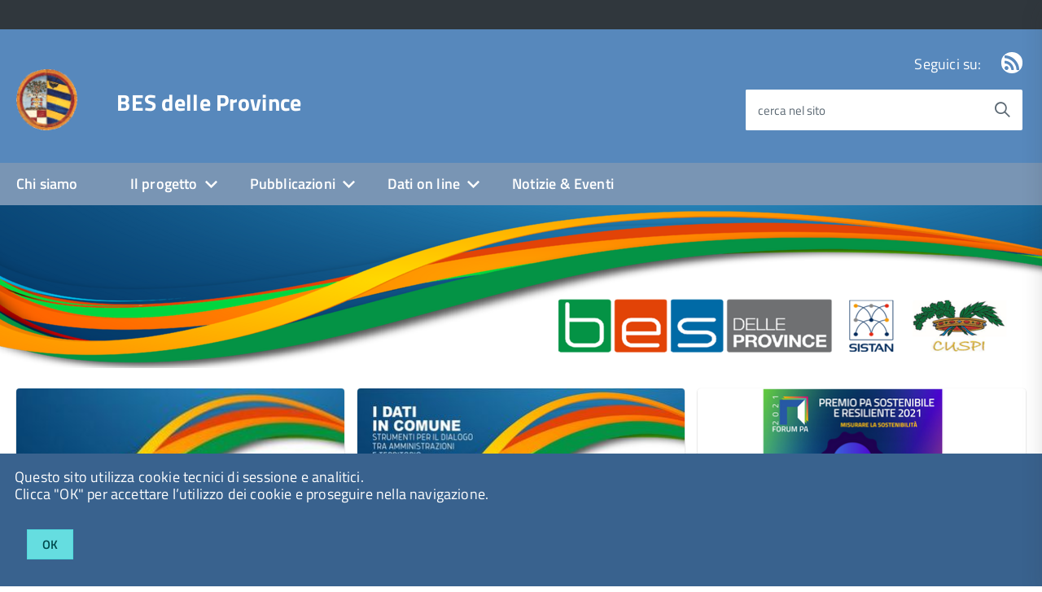

--- FILE ---
content_type: text/html; charset=utf-8
request_url: https://www.besdelleprovince.it/
body_size: 6262
content:
<!DOCTYPE html>
<!--[if IE 8 ]><html dir="ltr"><![endif]-->
<!--[if IE 9 ]><html dir="ltr"><![endif]-->
<!--[if (gte IE 9)|!(IE)]><!--><html dir="ltr"><!--<![endif]-->
<head>

<meta charset="utf-8">
<!-- 
	This website is powered by TYPO3 - inspiring people to share!
	TYPO3 is a free open source Content Management Framework initially created by Kasper Skaarhoj and licensed under GNU/GPL.
	TYPO3 is copyright 1998-2026 of Kasper Skaarhoj. Extensions are copyright of their respective owners.
	Information and contribution at https://typo3.org/
-->




<meta http-equiv="x-ua-compatible" content="ie=edge" />
<meta name="generator" content="TYPO3 CMS" />
<meta name="viewport" content="width=device-width, initial-scale=1" />


<link rel="stylesheet" href="/typo3conf/ext/news/Resources/Public/Css/news-basic.css?1747738369" media="all">
<link rel="stylesheet" href="/fileadmin/di/css/custom.css?1739952101" media="all">
<link rel="stylesheet" href="/fileadmin/di/build/cuspi/build.css?1739952100" media="all">
<link rel="stylesheet" href="/fileadmin/di/font-pa/titillium-web.css?1739952194" media="all">
<link rel="stylesheet" href="/typo3conf/ext/t3colorbox/Resources/Public/Css/1.6.4/example3/colorbox.css?1739898182" media="all">




<script src="/fileadmin/di/build/default/vendor/modernizr.js?1739952099"></script>
<script src="/fileadmin/di/build/default/vendor/jquery.min.js?1739952099"></script>



<meta property="og:type" content="website"><meta property="og:title" content="Bes delle Province"><meta property="og:image" content="https://www.besdelleprovince.it/fileadmin/grpmnt/1225/Immagini-home/logoCSTPU.png"><title>BES delle Province</title><meta property="og:site_name" content="BES delle Province"><meta property="og:url" content="https://www.besdelleprovince.it/">

</head>
<body class="t-Pac c-hideFocus enhanced">
    
	<div id="cookie-bar" class="CookieBar js-CookieBar u-background-80 u-padding-r-all" aria-hidden="true">
	  <p class="u-color-white u-text-r-xs u-lineHeight-m u-padding-r-bottom">Questo sito utilizza cookie tecnici di sessione e analitici.
	    <br>Clicca "OK" per accettare l’utilizzo dei cookie e proseguire nella navigazione.<br>
	  </p>
	  <p>
	    <button class="Button Button--default u-text-r-xxs js-cookieBarAccept u-inlineBlock u-margin-r-all">OK</button>
	    
			
		
	  </p>
	</div>
	

	<ul class="Skiplinks js-fr-bypasslinks u-hiddenPrint">
	  <li><a href="#main">Vai al Contenuto</a></li>
	  <li><a class="js-fr-offcanvas-open" href="#menu" aria-controls="menu" aria-label="accedi al menu" title="accedi al menu">Vai alla navigazione del sito</a></li>
	</ul>

    
	
			<header class="Header Headroom--fixed js-Headroom u-hiddenPrint Headroom Headroom--not-bottom Headroom--pinned Headroom--top">
			

	<div class="Header-banner">
		<div class="Header-owner Headroom-hideme">
      		<span></span>
      		
			

		   	
	


		</div>
		
	</div>

	<div class="Header-navbar">
		<div class="u-layout-wide Grid Grid--alignMiddle u-layoutCenter">
			<div class="Header-logo Grid-cell" aria-hidden="true">
		      	<a href="/" title="BES delle Province"><img src="/fileadmin/grpmnt/1225/Immagini-home/logoCSTPU.png" width="72" height="71"   alt="BES delle Province" title="BES delle Province" ></a>
			</div>
			<div class="Header-title Grid-cell">
				<div class="u-floatLeft">
					<h1 class="Header-titleLink">
						<a href="/" title="BES delle Province">BES delle Province</a>
					</h1>
		      		
					
				</div>
			</div>
			<div class="Header-searchTrigger Grid-cell">
				<button aria-controls="header-search" class="js-Header-search-trigger Icon Icon-search" title="attiva il form di ricerca" aria-label="attiva il form di ricerca" aria-hidden="false"></button>
				<button aria-controls="header-search" class="js-Header-search-trigger Icon Icon-close u-hidden" title="disattiva il form di ricerca" aria-label="disattiva il form di ricerca" aria-hidden="true"></button>
			</div>
	    
			

			
			
			
			
			
			
					
				
			
	
			<div class="Header-utils Grid-cell">
				
					<div class="Header-social Headroom-hideme">
						<p>Seguici su:</p>
						<ul class="Header-socialIcons">
				            
							
							
							
							
							
								<li><a href="/notizie/rss" title="RSS"><span class="Icon-rss"></span><span class="u-hiddenVisually">Feed Rss</span></a></li>
							
							
						</ul>
					</div>
				
				
					<div class="Header-search" id="header-search">
	<form class="Form"  action="/cerca/"  method="get">
		<div class="Form-field Form-field--withPlaceholder Grid u-background-white u-color-grey-30 u-borderRadius-s" role="search">
			<input type="text" class="Form-input Form-input--ultraLean Grid-cell u-sizeFill u-text-r-s u-color-black u-text-r-xs u-borderRadius-s" required="" id="cerca" name="tx_indexedsearch_pi2[search][sword]">
			<label class="Form-label u-color-grey-50 u-text-r-xxs" for="cerca">cerca nel sito</label>
			<button class="Grid-cell u-sizeFit Icon-search Icon--rotated u-color-grey-50 u-padding-all-s u-textWeight-700" title="Avvia la ricerca" aria-label="Avvia la ricerca" ></button>
    		<input type="hidden" name="tx_indexedsearch_pi2[action]" value="search">
    		<input type="hidden" name="tx_indexedsearch_pi2[controller]" value="Search">
  		</div>
	</form>
</div>


				
			</div>
			<div class="Header-toggle Grid-cell">
				<!-- Menu -->
				<a class="Hamburger-toggleContainer js-fr-offcanvas-open u-nojsDisplayInlineBlock u-lg-hidden u-md-hidden" href="#menu" aria-controls="menu" aria-label="accedi al menu" title="accedi al menu">
					<span class="Hamburger-toggle" role="presentation"></span>
					<span class="Header-toggleText" role="presentation">Menu</span>
				</a>
			</div>
		</div>
	</div>
	<!-- Megamenu -->
	

<!-- Header-navbar -->
<div class="Headroom-hideme u-textCenter u-hidden u-sm-hidden u-md-block u-lg-block">
	<nav class="Megamenu Megamenu--default js-megamenu" data-rel=".Offcanvas .Treeview"></nav>
</div>

</header>


<section class="Offcanvas Offcanvas--right Offcanvas--modal js-fr-offcanvas u-jsVisibilityHidden u-nojsDisplayNone u-hiddenPrint" id="menu">
	<h2 class="u-hiddenVisually">Menu di navigazione</h2>
  <div class="Offcanvas-content u-background-white">
    <div class="Offcanvas-toggleContainer u-background-70 u-jsHidden">
      <a class="Hamburger-toggleContainer u-block u-color-white u-padding-bottom-xxl u-padding-left-s u-padding-top-xxl js-fr-offcanvas-close" aria-controls="menu" aria-label="esci dalla navigazione" title="esci dalla navigazione" href="#">
        <span class="Hamburger-toggle is-active" aria-hidden="true"></span>
      </a>
    </div>
    <nav>
		<ul class="Linklist Linklist--padded Treeview Treeview--default js-Treeview u-text-r-xs" role="tree"><li role="treeitem"><a href="/chi-siamo">Chi siamo</a></li><li role="treeitem" class="Treeview-parent"><a href="/il-progetto">Il progetto</a><ul><li role="treeitem"><a href="/il-progetto/2020-2022">2020-2022</a></li><li role="treeitem"><a href="/il-progetto/2017-2019">2017-2019</a></li><li role="treeitem"><a href="/il-progetto/2015-2017">2015-2017</a></li><li role="treeitem"><a href="/il-progetto/2013-2015">2013-2015</a></li><li role="treeitem"><a href="/il-progetto/2011-2013">2011-2013</a></li></ul></li><li role="treeitem" class="Treeview-parent"><a href="/pubblicazioni">Pubblicazioni</a><ul><li role="treeitem"><a href="/pubblicazioni/edizione-2025">Edizione 2025</a></li><li role="treeitem"><a href="/pubblicazioni/edizione-2024">Edizione 2024</a></li><li role="treeitem"><a href="/pubblicazioni/edizione-2023">Edizione 2023</a></li><li role="treeitem"><a href="/pubblicazioni/edizione-2022">Edizione 2022</a></li><li role="treeitem"><a href="/pubblicazioni/2021">Edizione 2021</a></li><li role="treeitem"><a href="/pubblicazioni/2020">Edizione 2020</a></li><li role="treeitem"><a href="/pubblicazioni/2019">Edizione 2019</a></li><li role="treeitem"><a href="/pubblicazioni/2017">Edizione 2017</a></li><li role="treeitem"><a href="/pubblicazioni/2015">Edizione 2015</a></li><li role="treeitem"><a href="/pubblicazioni/2014">Edizione 2014</a></li><li role="treeitem"><a href="/pubblicazioni/2013">Edizione 2013</a></li></ul></li><li role="treeitem" class="Treeview-parent"><a href="/dati-on-line">Dati on line</a><ul><li role="treeitem"><a href="/dati-on-line/sistema-informativo-statistico">Sistema Informativo Statistico</a></li><li role="treeitem"><a href="/dati-on-line/profilo-strutturale">Profilo strutturale</a></li><li role="treeitem"><a href="/dati-on-line/serie-storica">Serie storica</a></li></ul></li><li role="treeitem"><a href="/notizie-ed-eventi">Notizie &amp; Eventi</a></li></ul>
    </nav>
  </div>
</section>



    <!-- breadcrumb -->
    <!--
    <div id="container_breadcrumb">
        <div id="breadcrumb">
            <ul class="Breadcrumb"><li class="Breadcrumb-item"><a href="/" target="_self" title="Bes delle Province" class="Breadcrumb-link u-color-50">Bes delle Province</a></li></ul>
        </div>
    </div>
    -->
    <!-- container_breadcrumb -->
    <div id="main">
        

	

<div class="u-nbfc u-color-grey-30 u-xs-padding-all-none u-background-white">
	<picture><source srcset="/fileadmin/_processed_/6/4/csm_ImageHome_48b55cf09c.png" media="(max-width: 400px)"><source srcset="/fileadmin/_processed_/6/4/csm_ImageHome_4dc587ced3.png" media="(min-width: 401px) and (max-width: 1280px)"><source srcset="/fileadmin/_processed_/6/4/csm_ImageHome_37a1eee01b.png" media="(min-width: 1281px) and (max-width: 1920px)"><img src="/fileadmin/grpmnt/1225/Immagini-home/ImageHome.png" class="u-sizeFull" alt=""></picture>
</div>





   	

		<div class="u-layout-centerContent">
	  		<section class="u-layout-wide u-layout-r-withGutter u-text-r-s u-padding-r-top">
	  			<div class="Grid Grid--withGutter">
					

	
		
	
	
	
	  			
	  
<!--
	=====================
	Partials/List/ItemInHome.html
-->
	
	<!-- header -->
	
	
				
		
	
	
			<div class="article articletype-15975 Grid-cell u-md-size1of3 u-lg-size1of3 u-flex u-margin-r-bottom u-flexJustifyCenter" itemscope="itemscope" itemtype="http://schema.org/Article">
				<div class="u-nbfc u-sizeFull u-borderShadow-xxs u-borderRadius-m u-color-grey-30 u-background-grey-20">
					    
	<a class="u-text-h3 u-textClean u-color-black" title="Benessere e sostenibilità delle Province e Città metropolitane 2025" href="/notizie-ed-eventi/visualizza/contenuto/benessere-e-sostenibilita-delle-province-e-citta-metropolitane-2025">
		
				
						
						
							
														
						
						
						
						
						
						

						
							
							
									
								
							
									
								

							

						    
						    

						    <picture>
						        <source srcset="/fileadmin/_processed_/e/8/csm_csm_bes_home_9b2329338d.jpg" media="(min-width: 1366px)">
						        <source srcset="/fileadmin/_processed_/e/8/csm_csm_bes_home_1553ed4450.jpg" media="(min-width:992px) and (max-width:1365px)">
						        <source srcset="/fileadmin/_processed_/e/8/csm_csm_bes_home_6bfe8e6019.jpg" media="(min-width:768px) and (max-width:991px)">
						        <source srcset="/fileadmin/_processed_/e/8/csm_csm_bes_home_d2f0d7290c.jpg" media="(min-width:451px) and (max-width:767px)">
						        <source srcset="/fileadmin/_processed_/e/8/csm_csm_bes_home_2cf614f15f.jpg" media="(max-width:450px)">
						        <!---Fallback--->
						        <img class="u-sizeFull" src="/fileadmin/_processed_/e/8/csm_csm_bes_home_8983f27bf2.jpg" alt="csm bes home" title="csm bes home" >
						    </picture>
						
					
			
	</a>

			
					<div class="u-text-r-l u-padding-r-all u-layout-prose">
						
					   			<div class="u-text-r-xxs u-textSecondary u-textWeight-400 u-lineHeight-xl u-cf u-padding-bottom-s">
	
	
	<span class="Dot u-background-70"></span>
	
		
		
				
			
	
		
		

				
						
					
				
				
			
	
		
		

				
						
					
				
				
			
	
	<span class="u-color-black u-textWeight-400 u-text-r-xs">
		Notizie |
	</span>
	
	<span class="u-textWeight-700 u-color-50 u-text-r-xs">Dal BES</span><span class="u-textWeight-700 u-color-50 u-text-r-xs">, Dal CUSPI</span>
	<!-- date -->
  	<span class="u-text-r-xxs u-textSecondary u-textWeight-400 u-lineHeight-xl u-cf">
  		<time itemprop="datePublished" datetime="2026-01-21">
			mercoledì, 21 gennaio 2026
		</time>
		
  	</span>

	
</div>


							
						<h3 class="u-text-h4 u-margin-bottom-xs">
							
							
								
							
							<a class="u-text-h3 u-color-black u-textClean" title="Benessere e sostenibilità delle Province e Città metropolitane 2025" href="/notizie-ed-eventi/visualizza/contenuto/benessere-e-sostenibilita-delle-province-e-citta-metropolitane-2025">
								Benessere e sostenibilità delle Province e Città metropolitane 2025
							</a>
						</h3>
						<div class="u-text-p u-textSecondary">Edizione 2025 - Il Benessere Equo e Sostenibile delle Province e Città metropolitane.</div>
					</div>
				</div>
			</div>
		


			



	
		
	
	
	
	  			
	  
<!--
	=====================
	Partials/List/ItemInHome.html
-->
	
	<!-- header -->
	
	
				
		
	
	
			<div class="article articletype-15974 Grid-cell u-md-size1of3 u-lg-size1of3 u-flex u-margin-r-bottom u-flexJustifyCenter" itemscope="itemscope" itemtype="http://schema.org/Article">
				<div class="u-nbfc u-sizeFull u-borderShadow-xxs u-borderRadius-m u-color-grey-30 u-background-grey-20">
					    
	<a class="u-text-h3 u-textClean u-color-black" title="I dati in comune - Strumenti per il dialogo tra Amministrazioni e territorio" href="/notizie-ed-eventi/visualizza/contenuto/i-dati-in-comune-strumenti-per-il-dialogo-tra-amministrazioni-e-territorio">
		
				
						
						
							
														
						
						
						
						
						
						

						
							
							
									
								
							
									
								

							

						    
						    

						    <picture>
						        <source srcset="/fileadmin/_processed_/8/7/csm_BANNER_DATI_IN_COMUNE_2025_186cad3fd3.jpg" media="(min-width: 1366px)">
						        <source srcset="/fileadmin/_processed_/8/7/csm_BANNER_DATI_IN_COMUNE_2025_a77ac24a6f.jpg" media="(min-width:992px) and (max-width:1365px)">
						        <source srcset="/fileadmin/_processed_/8/7/csm_BANNER_DATI_IN_COMUNE_2025_64599c3630.jpg" media="(min-width:768px) and (max-width:991px)">
						        <source srcset="/fileadmin/_processed_/8/7/csm_BANNER_DATI_IN_COMUNE_2025_87b34d1473.jpg" media="(min-width:451px) and (max-width:767px)">
						        <source srcset="/fileadmin/_processed_/8/7/csm_BANNER_DATI_IN_COMUNE_2025_20bd05a98e.jpg" media="(max-width:450px)">
						        <!---Fallback--->
						        <img class="u-sizeFull" src="/fileadmin/_processed_/8/7/csm_BANNER_DATI_IN_COMUNE_2025_7c3ccefc6f.jpg" alt="BANNER DATI IN COMUNE 2025" title="BANNER DATI IN COMUNE 2025" >
						    </picture>
						
					
			
	</a>

			
					<div class="u-text-r-l u-padding-r-all u-layout-prose">
						
					   			<div class="u-text-r-xxs u-textSecondary u-textWeight-400 u-lineHeight-xl u-cf u-padding-bottom-s">
	
	
	<span class="Dot u-background-70"></span>
	
		
		
				
			
	
		
		

				
						
					
				
				
			
	
		
		

				
						
					
				
				
			
	
		
		

				
						
					
				
				
			
	
	<span class="u-color-black u-textWeight-400 u-text-r-xs">
		Eventi |
	</span>
	
	<span class="u-textWeight-700 u-color-50 u-text-r-xs">Dal BES</span><span class="u-textWeight-700 u-color-50 u-text-r-xs">, Dalla Provincia</span><span class="u-textWeight-700 u-color-50 u-text-r-xs">, </span>
	<!-- date -->
  	<span class="u-text-r-xxs u-textSecondary u-textWeight-400 u-lineHeight-xl u-cf">
  		<time itemprop="datePublished" datetime="2025-10-05">
			domenica, 05 ottobre 2025
		</time>
		
  	</span>

	
</div>


							
						<h3 class="u-text-h4 u-margin-bottom-xs">
							
							
								
							
							<a class="u-text-h3 u-color-black u-textClean" title="I dati in comune - Strumenti per il dialogo tra Amministrazioni e territorio" href="/notizie-ed-eventi/visualizza/contenuto/i-dati-in-comune-strumenti-per-il-dialogo-tra-amministrazioni-e-territorio">
								I dati in comune - Strumenti per il dialogo tra Amministrazioni e territorio
							</a>
						</h3>
						<div class="u-text-p u-textSecondary">Il giorno 11 novembre a Urbino si terrà il secondo incontro del ciclo di presentazioni delle Analisi territoriali della provincia di Pesaro e Urbino</div>
					</div>
				</div>
			</div>
		


			



	
		
	
	
	
	  			
	  
<!--
	=====================
	Partials/List/ItemInHome.html
-->
	
	<!-- header -->
	
	
				
		
	
	
			<div class="article articletype-15353 Grid-cell u-md-size1of3 u-lg-size1of3 u-flex u-margin-r-bottom u-flexJustifyCenter" itemscope="itemscope" itemtype="http://schema.org/Article">
				<div class="u-nbfc u-sizeFull u-borderShadow-xxs u-borderRadius-m u-color-grey-30 u-background-grey-20">
					    
	<a class="u-text-h3 u-textClean u-color-black" title=" “Premio PA sostenibile e resiliente 2021” al SIS del BES" href="/notizie-ed-eventi/visualizza/contenuto/il-sistema-informativo-statistico-bes-delle-province-e-delle-citta-metropolitane-del-cuspi-tra-i-vincitori-del-premio-pa-sostenibile-e-resiliente-2021-1">
		
				
						
						
							
														
						
						
						
						
						
						

						
							
							
									
								
							
									
								

							

						    
						    

						    <picture>
						        <source srcset="/fileadmin/_processed_/7/a/csm_fit_COCCARDA_PA_SOSTENIBILE_2021_c25f73afb3.png" media="(min-width: 1366px)">
						        <source srcset="/fileadmin/_processed_/7/a/csm_fit_COCCARDA_PA_SOSTENIBILE_2021_21510dfb87.png" media="(min-width:992px) and (max-width:1365px)">
						        <source srcset="/fileadmin/_processed_/7/a/csm_fit_COCCARDA_PA_SOSTENIBILE_2021_657014c885.png" media="(min-width:768px) and (max-width:991px)">
						        <source srcset="/fileadmin/_processed_/7/a/csm_fit_COCCARDA_PA_SOSTENIBILE_2021_904b4ccc5a.png" media="(min-width:451px) and (max-width:767px)">
						        <source srcset="/fileadmin/_processed_/7/a/csm_fit_COCCARDA_PA_SOSTENIBILE_2021_05f8383552.png" media="(max-width:450px)">
						        <!---Fallback--->
						        <img class="u-sizeFull" src="/fileadmin/_processed_/7/a/csm_fit_COCCARDA_PA_SOSTENIBILE_2021_21a4fdcbb7.png" alt="fit COCCARDA PA SOSTENIBILE 2021" title="fit COCCARDA PA SOSTENIBILE 2021" >
						    </picture>
						
					
			
	</a>

			
					<div class="u-text-r-l u-padding-r-all u-layout-prose">
						
					   			<div class="u-text-r-xxs u-textSecondary u-textWeight-400 u-lineHeight-xl u-cf u-padding-bottom-s">
	
	
	<span class="Dot u-background-70"></span>
	
		
		
				
			
	
		
		

				
						
					
				
				
			
	
	<span class="u-color-black u-textWeight-400 u-text-r-xs">
		Notizie |
	</span>
	
	<span class="u-textWeight-700 u-color-50 u-text-r-xs">Dal BES</span>
	<!-- date -->
  	<span class="u-text-r-xxs u-textSecondary u-textWeight-400 u-lineHeight-xl u-cf">
  		<time itemprop="datePublished" datetime="2021-07-02">
			venerdì, 02 luglio 2021
		</time>
		
  	</span>

	
</div>


							
						<h3 class="u-text-h4 u-margin-bottom-xs">
							
							
								
							
							<a class="u-text-h3 u-color-black u-textClean" title=" “Premio PA sostenibile e resiliente 2021” al SIS del BES" href="/notizie-ed-eventi/visualizza/contenuto/il-sistema-informativo-statistico-bes-delle-province-e-delle-citta-metropolitane-del-cuspi-tra-i-vincitori-del-premio-pa-sostenibile-e-resiliente-2021-1">
								 “Premio PA sostenibile e resiliente 2021” al SIS del BES
							</a>
						</h3>
						<div class="u-text-p u-textSecondary">Il Sistema Informativo Statistico del BES delle Province e delle Città metropolitane è tra i 12 vincitori del “Premio PA sostenibile e resiliente 2021&quot;</div>
					</div>
				</div>
			</div>
		


			


				</div>
	  		</section>
	
		</div>
   

   	



   	






   	


		<div class="u-layout-wide u-layoutCenter u-text-r-xl u-layout-r-withGutter u-padding-r-top">
			<div class="Grid Grid--withGutter u-padding-bottom-xs u-text-r-s"><div class="Grid-cell u-md-size1of3 u-lg-size1of3 u-flex"><div class="Entrypoint-item u-sizeFill u-background-50"><a href="https://www.provinceditalia.it/" title="UPI" class="u-textClean u-text-h4 u-color-white">UPI</a></div></div><div class="Grid-cell u-md-size1of3 u-lg-size1of3 u-flex"><div class="Entrypoint-item u-sizeFill u-background-50"><a href="https://www.cuspi.it" title="CUSPI" class="u-textClean u-text-h4 u-color-white">CUSPI</a></div></div><div class="Grid-cell u-md-size1of3 u-lg-size1of3 u-flex"><div class="Entrypoint-item u-sizeFill u-background-50"><a href="https://www.sistan.it" title="SISTAN" class="u-textClean u-text-h4 u-color-white">SISTAN</a></div></div></div>
			
			
			
			
		</div>
	
		

   	

		<div class="u-layout-centerContent">
		  <section class="u-layout-wide u-layout-r-withGutter u-text-r-s u-padding-r-top u-padding-r-bottom">
		    <h2 id="news" class="u-layout-centerLeft u-text-r-s">
		      <a class="u-color-50 u-textClean u-text-h3" href="/notizie-ed-eventi">Notizie ed Eventi</a>
		    </h2>

			

	
		
	

	
	<!--TYPO3SEARCH_end-->
	
			<div class="no-news-found">
				Nessun elemento disponibile
			</div>
		
	<!--TYPO3SEARCH_begin-->


				
		    <p class="u-textCenter u-text-md-right u-text-lg-right u-margin-r-top">
		        <a class="u-color-50 u-textClean u-text-h4" href="/notizie-ed-eventi">mostra tutto <span class="Icon Icon-chevron-right"></span></a>
		    </p>
		
		  </section>
		
		</div>
   
		


   	



   	



 
   	

		


   	

		


   	


		<div class="u-layout-wide u-layoutCenter u-text-r-xl u-layout-r-withGutter u-padding-r-top u-padding-r-bottom">
			<div class="Grid Grid--withGutter u-text-r-s"><div class="Grid-cell u-md-size1of3 u-lg-size1of3 u-flex"><div class="u-sizeFill"><a ></a></div></div><div class="Grid-cell u-md-size1of3 u-lg-size1of3 u-flex"><div class="u-sizeFill"><a ></a></div></div><div class="Grid-cell u-md-size1of3 u-lg-size1of3 u-flex"><div class="u-sizeFill"><a ></a></div></div></div>
			<div class="Grid Grid--withGutter u-text-r-s"><div class="Grid-cell u-md-size1of3 u-lg-size1of3 u-flex"><div class="u-sizeFill"><a ></a></div></div><div class="Grid-cell u-md-size1of3 u-lg-size1of3 u-flex"><div class="u-sizeFill"><a href="https://www.cuspi.it"></a></div></div><div class="Grid-cell u-md-size1of3 u-lg-size1of3 u-flex"><div class="u-sizeFill"><a href="/crediti"></a></div></div></div>
			
			
			
		</div>
	



    




   	






   	





		<a href="#" title="torna all'inizio del contenuto" class="ScrollTop js-scrollTop js-scrollTo">
		  <i class="ScrollTop-icon Icon-collapse" aria-hidden="true"></i>
		  <span class="u-hiddenVisually">torna all'inizio del contenuto</span>
		</a>
    </div>
    <!-- container_content -->
    <div id="container_footer">
        
<div class="u-background-95">
	<div class="u-layout-wide u-layoutCenter u-layout-r-withGutter u-hiddenPrint">
		<footer class="Footer u-background-95">
			<div class="u-cf">
				 
						<img class="Footer-logo" style="width: 100px;height:auto" title="BES delle Province - id: 532797" src="/fileadmin/grpmnt/1225/Immagini-home/logoCSTPU.png" width="72" height="71" alt="" />
    			    	
				<p class="Footer-siteName">
					BES delle Province
				</p>
			</div>

			

<div class="Grid Grid--withGutter">
	

			
			
			<div class="Footer-block  u-md-size1of4 u-lg-size1of4">
				
			</div>
			
			
			
			<div class="Footer-block  u-md-size1of4 u-lg-size1of4">
				
			</div>
			
			
			
			<div class="Footer-block  u-md-size1of4 u-lg-size1of4">
				
			</div>
			
			
			
			<div class="Footer-block  u-md-size1of4 u-lg-size1of4">
				
			</div>
		
</div>


			
			












    
    













<div class="Grid Grid--withGutter">
    
	
		<div class="Footer-block Grid-cell u-md-size1of4 u-lg-size1of4">
			<h2 class="Footer-blockTitle">Enti partecipanti</h2>
			<ul>
				<li>
					<address>
						<p><a href="/chi-siamo/comitato-di-coordinamento">Comitato di coordinamento</a></p>
<p><a href="/chi-siamo/gruppo-di-lavoro">Gruppi di lavoro</a></p>
<p><a href="/chi-siamo/ricerca-ed-elaborazione-dati">Raccolta e elaborazione dati</a></p>
					</address>
				</li>
			</ul>
		</div>
	    
	
		<div class="Footer-block Grid-cell u-md-size1of4 u-lg-size1of4">
			<h2 class="Footer-blockTitle">Riferimenti</h2>
			<ul>
				<li>
					<address>
						<p>Provincia di Pesaro e Urbino<br> Ufficio Statistica:&nbsp;&nbsp;0721.359.2514</p>
<p>Città Metropolitana di Roma Capitale<br> Ufficio Statistica: &nbsp;06.6766.8695</p>
					</address>
				</li>
			</ul>
		</div>
	    
	
		<div class="Footer-block Grid-cell u-md-size1of4 u-lg-size1of4">
			<h2 class="Footer-blockTitle">Posta elettronica</h2>
			<ul>
				<li>
					<address>
						<p>E-mail Presidenza Cuspi: presidenza.cuspi@provincia.ps.it<br> E-mail Segreteria Cuspi: segreteria_cuspi@cittametropolitanaroma.it<br> &nbsp;</p>
					</address>
				</li>
			</ul>
		</div>
	    
	


    
	


	
	
    
	
		<div class="Footer-block Grid-cell u-md-size1of4 u-lg-size1of4">
			
					<h2 class="Footer-blockTitle">Seguici su</h2>
					<div class="Footer-subBlock">
						<ul class="Footer-socialIcons">
				            
				            
				            
				            
				            
				            
				               <li><a href="/notizie/rss" title="RSS"><span class="Icon-rss"></span><span class="u-hiddenVisually">Feed Rss</span></a></li>
							
							
						</ul>
					</div>
				
		</div>
	
</div>

			
			<ul class="Footer-links u-cf"><li><a href="/altro/privacy-policy" target="_self" title="Privacy Policy">Privacy Policy</a></li><li><a href="/crediti" target="_self" title="Crediti">Crediti</a></li></ul>

		</footer>
	</div>
</div>

    </div>

    



		
	


		<!-- Matomo -->	
		<script type="text/javascript">
		    window.matomoAsyncInit = function () {
		        try {
					
					
				        	var matomoTrackerPU = Matomo.getTracker("https://analytics.cst.pu.it/matomo.php", "47");
				            matomoTrackerPU.trackPageView();
						
		        } catch( err ) {}
		    };
		</script>		

		<script type="text/javascript">
			var jsFileUrl="https://analytics.cst.pu.it/";
		    var d=document, g=d.createElement('script'), s=d.getElementsByTagName('script')[0];
		    g.type='text/javascript'; 
		    g.async=true; 
		    g.src=jsFileUrl+'matomo.js';
		    s.parentNode.insertBefore(g,s);
		</script>
		<!-- End Matomo Code -->	
	






    <!-- container_footer -->
  <!--[if IE 8]>
  <script src="{{ '/fileadmin/di/build/default/vendor/respond.min.js' | path }}"></script>
  <script src="{{ '/fileadmin/di/build/default/vendor/rem.min.js' | path }}"></script>
  <script src="{{ '/fileadmin/di/build/default/vendor/selectivizr.js' | path }}"></script>
  <script src="{{ '/fileadmin/di/build/default/vendor/slice.js' | path }}"></script>
  <![endif]-->

  <!--[if lte IE 9]>
  <script src="{{ '/fileadmin/di/build/default/vendor/polyfill.min.js' | path }}"></script>
  <![endif]-->
<script src="/typo3conf/ext/t3colorbox/Resources/Public/JavaScript/jquery.colorbox-1.6.4.min.js?1739898182"></script>

<script src="/fileadmin/di/build/default/IWT.min.js?1739952100"></script>
<script src="/fileadmin/di/build/default/1.chunk.js?1739952100"></script>
<script src="/fileadmin/di/build/default/2.chunk.js?1739952099"></script>
<script src="/typo3temp/assets/js/ca112e6b1beb13a27015956592bd877c.js?1747756900"></script>



</body>
</html>

--- FILE ---
content_type: text/css; charset=utf-8
request_url: https://www.besdelleprovince.it/fileadmin/di/css/custom.css?1739952101
body_size: 114
content:
/*
* tag di typo3, utilizzato per mantenere le foto alla dimensione originale
*/
.ce-column {
    float: left;
}

--- FILE ---
content_type: application/javascript; charset=utf-8
request_url: https://www.besdelleprovince.it/typo3temp/assets/js/ca112e6b1beb13a27015956592bd877c.js?1747756900
body_size: 171
content:
jQuery('.t3colorbox').colorbox({opacity:false,current:"{current}{total}",previous:"",next:"",close:"",slideshowStart:"",slideshowStop:"",slideshow:1,slideshowAuto:false,maxWidth:"95%",maxHeight:"95%",rel:"t3colorbox",transition:"fade"})

--- FILE ---
content_type: application/javascript; charset=utf-8
request_url: https://www.besdelleprovince.it/fileadmin/di/build/default/1.chunk.js?1739952100
body_size: 23004
content:
webpackJsonpIWT([1],{36:function(e,t,n){"use strict";(function(e){var i,s,a="function"==typeof Symbol&&"symbol"==typeof Symbol.iterator?function(e){return typeof e}:function(e){return e&&"function"==typeof Symbol&&e.constructor===Symbol&&e!==Symbol.prototype?"symbol":typeof e};!function(r,o){"object"===a(t)&&void 0!==e?e.exports=o():(i=o,void 0!==(s="function"==typeof i?i.call(t,n,t,e):i)&&(e.exports=s))}(0,function(){function t(){return Ti.apply(null,arguments)}function i(e){return e instanceof Array||"[object Array]"===Object.prototype.toString.call(e)}function s(e){return null!=e&&"[object Object]"===Object.prototype.toString.call(e)}function r(e){if(Object.getOwnPropertyNames)return 0===Object.getOwnPropertyNames(e).length;var t;for(t in e)if(e.hasOwnProperty(t))return!1;return!0}function o(e){return void 0===e}function u(e){return"number"==typeof e||"[object Number]"===Object.prototype.toString.call(e)}function l(e){return e instanceof Date||"[object Date]"===Object.prototype.toString.call(e)}function d(e,t){var n,i=[];for(n=0;n<e.length;++n)i.push(t(e[n],n));return i}function h(e,t){return Object.prototype.hasOwnProperty.call(e,t)}function c(e,t){for(var n in t)h(t,n)&&(e[n]=t[n]);return h(t,"toString")&&(e.toString=t.toString),h(t,"valueOf")&&(e.valueOf=t.valueOf),e}function f(e,t,n,i){return Yt(e,t,n,i,!0).utc()}function m(){return{empty:!1,unusedTokens:[],unusedInput:[],overflow:-2,charsLeftOver:0,nullInput:!1,invalidMonth:null,invalidFormat:!1,userInvalidated:!1,iso:!1,parsedDateParts:[],meridiem:null,rfc2822:!1,weekdayMismatch:!1}}function _(e){return null==e._pf&&(e._pf=m()),e._pf}function y(e){if(null==e._isValid){var t=_(e),n=Ri.call(t.parsedDateParts,function(e){return null!=e}),i=!isNaN(e._d.getTime())&&t.overflow<0&&!t.empty&&!t.invalidMonth&&!t.invalidWeekday&&!t.weekdayMismatch&&!t.nullInput&&!t.invalidFormat&&!t.userInvalidated&&(!t.meridiem||t.meridiem&&n);if(e._strict&&(i=i&&0===t.charsLeftOver&&0===t.unusedTokens.length&&void 0===t.bigHour),null!=Object.isFrozen&&Object.isFrozen(e))return i;e._isValid=i}return e._isValid}function g(e){var t=f(NaN);return null!=e?c(_(t),e):_(t).userInvalidated=!0,t}function p(e,t){var n,i,s;if(o(t._isAMomentObject)||(e._isAMomentObject=t._isAMomentObject),o(t._i)||(e._i=t._i),o(t._f)||(e._f=t._f),o(t._l)||(e._l=t._l),o(t._strict)||(e._strict=t._strict),o(t._tzm)||(e._tzm=t._tzm),o(t._isUTC)||(e._isUTC=t._isUTC),o(t._offset)||(e._offset=t._offset),o(t._pf)||(e._pf=_(t)),o(t._locale)||(e._locale=t._locale),Pi.length>0)for(n=0;n<Pi.length;n++)i=Pi[n],s=t[i],o(s)||(e[i]=s);return e}function v(e){p(this,e),this._d=new Date(null!=e._d?e._d.getTime():NaN),this.isValid()||(this._d=new Date(NaN)),!1===Wi&&(Wi=!0,t.updateOffset(this),Wi=!1)}function w(e){return e instanceof v||null!=e&&null!=e._isAMomentObject}function D(e){return e<0?Math.ceil(e)||0:Math.floor(e)}function M(e){var t=+e,n=0;return 0!==t&&isFinite(t)&&(n=D(t)),n}function k(e,t,n){var i,s=Math.min(e.length,t.length),a=Math.abs(e.length-t.length),r=0;for(i=0;i<s;i++)(n&&e[i]!==t[i]||!n&&M(e[i])!==M(t[i]))&&r++;return r+a}function S(e){!1===t.suppressDeprecationWarnings&&"undefined"!=typeof console&&console.warn&&console.warn("Deprecation warning: "+e)}function b(e,n){var i=!0;return c(function(){if(null!=t.deprecationHandler&&t.deprecationHandler(null,e),i){for(var s,r=[],o=0;o<arguments.length;o++){if(s="","object"===a(arguments[o])){s+="\n["+o+"] ";for(var u in arguments[0])s+=u+": "+arguments[0][u]+", ";s=s.slice(0,-2)}else s=arguments[o];r.push(s)}S(e+"\nArguments: "+Array.prototype.slice.call(r).join("")+"\n"+(new Error).stack),i=!1}return n.apply(this,arguments)},n)}function Y(e,n){null!=t.deprecationHandler&&t.deprecationHandler(e,n),Ci[e]||(S(n),Ci[e]=!0)}function x(e){return e instanceof Function||"[object Function]"===Object.prototype.toString.call(e)}function O(e){var t,n;for(n in e)t=e[n],x(t)?this[n]=t:this["_"+n]=t;this._config=e,this._dayOfMonthOrdinalParseLenient=new RegExp((this._dayOfMonthOrdinalParse.source||this._ordinalParse.source)+"|"+/\d{1,2}/.source)}function T(e,t){var n,i=c({},e);for(n in t)h(t,n)&&(s(e[n])&&s(t[n])?(i[n]={},c(i[n],e[n]),c(i[n],t[n])):null!=t[n]?i[n]=t[n]:delete i[n]);for(n in e)h(e,n)&&!h(t,n)&&s(e[n])&&(i[n]=c({},i[n]));return i}function R(e){null!=e&&this.set(e)}function P(e,t,n){var i=this._calendar[e]||this._calendar.sameElse;return x(i)?i.call(t,n):i}function W(e){var t=this._longDateFormat[e],n=this._longDateFormat[e.toUpperCase()];return t||!n?t:(this._longDateFormat[e]=n.replace(/MMMM|MM|DD|dddd/g,function(e){return e.slice(1)}),this._longDateFormat[e])}function C(){return this._invalidDate}function N(e){return this._ordinal.replace("%d",e)}function L(e,t,n,i){var s=this._relativeTime[n];return x(s)?s(e,t,n,i):s.replace(/%d/i,e)}function F(e,t){var n=this._relativeTime[e>0?"future":"past"];return x(n)?n(t):n.replace(/%s/i,t)}function H(e,t){var n=e.toLowerCase();Ui[n]=Ui[n+"s"]=Ui[t]=e}function j(e){return"string"==typeof e?Ui[e]||Ui[e.toLowerCase()]:void 0}function U(e){var t,n,i={};for(n in e)h(e,n)&&(t=j(n))&&(i[t]=e[n]);return i}function E(e,t){Ei[e]=t}function I(e){var t=[];for(var n in e)t.push({unit:n,priority:Ei[n]});return t.sort(function(e,t){return e.priority-t.priority}),t}function V(e,t,n){var i=""+Math.abs(e),s=t-i.length;return(e>=0?n?"+":"":"-")+Math.pow(10,Math.max(0,s)).toString().substr(1)+i}function G(e,t,n,i){var s=i;"string"==typeof i&&(s=function(){return this[i]()}),e&&(Ai[e]=s),t&&(Ai[t[0]]=function(){return V(s.apply(this,arguments),t[1],t[2])}),n&&(Ai[n]=function(){return this.localeData().ordinal(s.apply(this,arguments),e)})}function A(e){return e.match(/\[[\s\S]/)?e.replace(/^\[|\]$/g,""):e.replace(/\\/g,"")}function z(e){var t,n,i=e.match(Ii);for(t=0,n=i.length;t<n;t++)Ai[i[t]]?i[t]=Ai[i[t]]:i[t]=A(i[t]);return function(t){var s,a="";for(s=0;s<n;s++)a+=x(i[s])?i[s].call(t,e):i[s];return a}}function Z(e,t){return e.isValid()?(t=B(t,e.localeData()),Gi[t]=Gi[t]||z(t),Gi[t](e)):e.localeData().invalidDate()}function B(e,t){function n(e){return t.longDateFormat(e)||e}var i=5;for(Vi.lastIndex=0;i>=0&&Vi.test(e);)e=e.replace(Vi,n),Vi.lastIndex=0,i-=1;return e}function $(e,t,n){us[e]=x(t)?t:function(e,i){return e&&n?n:t}}function J(e,t){return h(us,e)?us[e](t._strict,t._locale):new RegExp(q(e))}function q(e){return Q(e.replace("\\","").replace(/\\(\[)|\\(\])|\[([^\]\[]*)\]|\\(.)/g,function(e,t,n,i,s){return t||n||i||s}))}function Q(e){return e.replace(/[-\/\\^$*+?.()|[\]{}]/g,"\\$&")}function X(e,t){var n,i=t;for("string"==typeof e&&(e=[e]),u(t)&&(i=function(e,n){n[t]=M(e)}),n=0;n<e.length;n++)ls[e[n]]=i}function K(e,t){X(e,function(e,n,i,s){i._w=i._w||{},t(e,i._w,i,s)})}function ee(e,t,n){null!=t&&h(ls,e)&&ls[e](t,n._a,n,e)}function te(e){return ne(e)?366:365}function ne(e){return e%4==0&&e%100!=0||e%400==0}function ie(){return ne(this.year())}function se(e,n){return function(i){return null!=i?(re(this,e,i),t.updateOffset(this,n),this):ae(this,e)}}function ae(e,t){return e.isValid()?e._d["get"+(e._isUTC?"UTC":"")+t]():NaN}function re(e,t,n){e.isValid()&&!isNaN(n)&&("FullYear"===t&&ne(e.year())?e._d["set"+(e._isUTC?"UTC":"")+t](n,e.month(),de(n,e.month())):e._d["set"+(e._isUTC?"UTC":"")+t](n))}function oe(e){return e=j(e),x(this[e])?this[e]():this}function ue(e,t){if("object"===(void 0===e?"undefined":a(e))){e=U(e);for(var n=I(e),i=0;i<n.length;i++)this[n[i].unit](e[n[i].unit])}else if(e=j(e),x(this[e]))return this[e](t);return this}function le(e,t){return(e%t+t)%t}function de(e,t){if(isNaN(e)||isNaN(t))return NaN;var n=le(t,12);return e+=(t-n)/12,1===n?ne(e)?29:28:31-n%7%2}function he(e,t){return e?i(this._months)?this._months[e.month()]:this._months[(this._months.isFormat||Ds).test(t)?"format":"standalone"][e.month()]:i(this._months)?this._months:this._months.standalone}function ce(e,t){return e?i(this._monthsShort)?this._monthsShort[e.month()]:this._monthsShort[Ds.test(t)?"format":"standalone"][e.month()]:i(this._monthsShort)?this._monthsShort:this._monthsShort.standalone}function fe(e,t,n){var i,s,a,r=e.toLocaleLowerCase();if(!this._monthsParse)for(this._monthsParse=[],this._longMonthsParse=[],this._shortMonthsParse=[],i=0;i<12;++i)a=f([2e3,i]),this._shortMonthsParse[i]=this.monthsShort(a,"").toLocaleLowerCase(),this._longMonthsParse[i]=this.months(a,"").toLocaleLowerCase();return n?"MMM"===t?(s=vs.call(this._shortMonthsParse,r),-1!==s?s:null):(s=vs.call(this._longMonthsParse,r),-1!==s?s:null):"MMM"===t?-1!==(s=vs.call(this._shortMonthsParse,r))?s:(s=vs.call(this._longMonthsParse,r),-1!==s?s:null):-1!==(s=vs.call(this._longMonthsParse,r))?s:(s=vs.call(this._shortMonthsParse,r),-1!==s?s:null)}function me(e,t,n){var i,s,a;if(this._monthsParseExact)return fe.call(this,e,t,n);for(this._monthsParse||(this._monthsParse=[],this._longMonthsParse=[],this._shortMonthsParse=[]),i=0;i<12;i++){if(s=f([2e3,i]),n&&!this._longMonthsParse[i]&&(this._longMonthsParse[i]=new RegExp("^"+this.months(s,"").replace(".","")+"$","i"),this._shortMonthsParse[i]=new RegExp("^"+this.monthsShort(s,"").replace(".","")+"$","i")),n||this._monthsParse[i]||(a="^"+this.months(s,"")+"|^"+this.monthsShort(s,""),this._monthsParse[i]=new RegExp(a.replace(".",""),"i")),n&&"MMMM"===t&&this._longMonthsParse[i].test(e))return i;if(n&&"MMM"===t&&this._shortMonthsParse[i].test(e))return i;if(!n&&this._monthsParse[i].test(e))return i}}function _e(e,t){var n;if(!e.isValid())return e;if("string"==typeof t)if(/^\d+$/.test(t))t=M(t);else if(t=e.localeData().monthsParse(t),!u(t))return e;return n=Math.min(e.date(),de(e.year(),t)),e._d["set"+(e._isUTC?"UTC":"")+"Month"](t,n),e}function ye(e){return null!=e?(_e(this,e),t.updateOffset(this,!0),this):ae(this,"Month")}function ge(){return de(this.year(),this.month())}function pe(e){return this._monthsParseExact?(h(this,"_monthsRegex")||we.call(this),e?this._monthsShortStrictRegex:this._monthsShortRegex):(h(this,"_monthsShortRegex")||(this._monthsShortRegex=Ss),this._monthsShortStrictRegex&&e?this._monthsShortStrictRegex:this._monthsShortRegex)}function ve(e){return this._monthsParseExact?(h(this,"_monthsRegex")||we.call(this),e?this._monthsStrictRegex:this._monthsRegex):(h(this,"_monthsRegex")||(this._monthsRegex=bs),this._monthsStrictRegex&&e?this._monthsStrictRegex:this._monthsRegex)}function we(){function e(e,t){return t.length-e.length}var t,n,i=[],s=[],a=[];for(t=0;t<12;t++)n=f([2e3,t]),i.push(this.monthsShort(n,"")),s.push(this.months(n,"")),a.push(this.months(n,"")),a.push(this.monthsShort(n,""));for(i.sort(e),s.sort(e),a.sort(e),t=0;t<12;t++)i[t]=Q(i[t]),s[t]=Q(s[t]);for(t=0;t<24;t++)a[t]=Q(a[t]);this._monthsRegex=new RegExp("^("+a.join("|")+")","i"),this._monthsShortRegex=this._monthsRegex,this._monthsStrictRegex=new RegExp("^("+s.join("|")+")","i"),this._monthsShortStrictRegex=new RegExp("^("+i.join("|")+")","i")}function De(e,t,n,i,s,a,r){var o=new Date(e,t,n,i,s,a,r);return e<100&&e>=0&&isFinite(o.getFullYear())&&o.setFullYear(e),o}function Me(e){var t=new Date(Date.UTC.apply(null,arguments));return e<100&&e>=0&&isFinite(t.getUTCFullYear())&&t.setUTCFullYear(e),t}function ke(e,t,n){var i=7+t-n;return-(7+Me(e,0,i).getUTCDay()-t)%7+i-1}function Se(e,t,n,i,s){var a,r,o=(7+n-i)%7,u=ke(e,i,s),l=1+7*(t-1)+o+u;return l<=0?(a=e-1,r=te(a)+l):l>te(e)?(a=e+1,r=l-te(e)):(a=e,r=l),{year:a,dayOfYear:r}}function be(e,t,n){var i,s,a=ke(e.year(),t,n),r=Math.floor((e.dayOfYear()-a-1)/7)+1;return r<1?(s=e.year()-1,i=r+Ye(s,t,n)):r>Ye(e.year(),t,n)?(i=r-Ye(e.year(),t,n),s=e.year()+1):(s=e.year(),i=r),{week:i,year:s}}function Ye(e,t,n){var i=ke(e,t,n),s=ke(e+1,t,n);return(te(e)-i+s)/7}function xe(e){return be(e,this._week.dow,this._week.doy).week}function Oe(){return this._week.dow}function Te(){return this._week.doy}function Re(e){var t=this.localeData().week(this);return null==e?t:this.add(7*(e-t),"d")}function Pe(e){var t=be(this,1,4).week;return null==e?t:this.add(7*(e-t),"d")}function We(e,t){return"string"!=typeof e?e:isNaN(e)?(e=t.weekdaysParse(e),"number"==typeof e?e:null):parseInt(e,10)}function Ce(e,t){return"string"==typeof e?t.weekdaysParse(e)%7||7:isNaN(e)?null:e}function Ne(e,t){return e?i(this._weekdays)?this._weekdays[e.day()]:this._weekdays[this._weekdays.isFormat.test(t)?"format":"standalone"][e.day()]:i(this._weekdays)?this._weekdays:this._weekdays.standalone}function Le(e){return e?this._weekdaysShort[e.day()]:this._weekdaysShort}function Fe(e){return e?this._weekdaysMin[e.day()]:this._weekdaysMin}function He(e,t,n){var i,s,a,r=e.toLocaleLowerCase();if(!this._weekdaysParse)for(this._weekdaysParse=[],this._shortWeekdaysParse=[],this._minWeekdaysParse=[],i=0;i<7;++i)a=f([2e3,1]).day(i),this._minWeekdaysParse[i]=this.weekdaysMin(a,"").toLocaleLowerCase(),this._shortWeekdaysParse[i]=this.weekdaysShort(a,"").toLocaleLowerCase(),this._weekdaysParse[i]=this.weekdays(a,"").toLocaleLowerCase();return n?"dddd"===t?(s=vs.call(this._weekdaysParse,r),-1!==s?s:null):"ddd"===t?(s=vs.call(this._shortWeekdaysParse,r),-1!==s?s:null):(s=vs.call(this._minWeekdaysParse,r),-1!==s?s:null):"dddd"===t?-1!==(s=vs.call(this._weekdaysParse,r))?s:-1!==(s=vs.call(this._shortWeekdaysParse,r))?s:(s=vs.call(this._minWeekdaysParse,r),-1!==s?s:null):"ddd"===t?-1!==(s=vs.call(this._shortWeekdaysParse,r))?s:-1!==(s=vs.call(this._weekdaysParse,r))?s:(s=vs.call(this._minWeekdaysParse,r),-1!==s?s:null):-1!==(s=vs.call(this._minWeekdaysParse,r))?s:-1!==(s=vs.call(this._weekdaysParse,r))?s:(s=vs.call(this._shortWeekdaysParse,r),-1!==s?s:null)}function je(e,t,n){var i,s,a;if(this._weekdaysParseExact)return He.call(this,e,t,n);for(this._weekdaysParse||(this._weekdaysParse=[],this._minWeekdaysParse=[],this._shortWeekdaysParse=[],this._fullWeekdaysParse=[]),i=0;i<7;i++){if(s=f([2e3,1]).day(i),n&&!this._fullWeekdaysParse[i]&&(this._fullWeekdaysParse[i]=new RegExp("^"+this.weekdays(s,"").replace(".",".?")+"$","i"),this._shortWeekdaysParse[i]=new RegExp("^"+this.weekdaysShort(s,"").replace(".",".?")+"$","i"),this._minWeekdaysParse[i]=new RegExp("^"+this.weekdaysMin(s,"").replace(".",".?")+"$","i")),this._weekdaysParse[i]||(a="^"+this.weekdays(s,"")+"|^"+this.weekdaysShort(s,"")+"|^"+this.weekdaysMin(s,""),this._weekdaysParse[i]=new RegExp(a.replace(".",""),"i")),n&&"dddd"===t&&this._fullWeekdaysParse[i].test(e))return i;if(n&&"ddd"===t&&this._shortWeekdaysParse[i].test(e))return i;if(n&&"dd"===t&&this._minWeekdaysParse[i].test(e))return i;if(!n&&this._weekdaysParse[i].test(e))return i}}function Ue(e){if(!this.isValid())return null!=e?this:NaN;var t=this._isUTC?this._d.getUTCDay():this._d.getDay();return null!=e?(e=We(e,this.localeData()),this.add(e-t,"d")):t}function Ee(e){if(!this.isValid())return null!=e?this:NaN;var t=(this.day()+7-this.localeData()._week.dow)%7;return null==e?t:this.add(e-t,"d")}function Ie(e){if(!this.isValid())return null!=e?this:NaN;if(null!=e){var t=Ce(e,this.localeData());return this.day(this.day()%7?t:t-7)}return this.day()||7}function Ve(e){return this._weekdaysParseExact?(h(this,"_weekdaysRegex")||ze.call(this),e?this._weekdaysStrictRegex:this._weekdaysRegex):(h(this,"_weekdaysRegex")||(this._weekdaysRegex=Rs),this._weekdaysStrictRegex&&e?this._weekdaysStrictRegex:this._weekdaysRegex)}function Ge(e){return this._weekdaysParseExact?(h(this,"_weekdaysRegex")||ze.call(this),e?this._weekdaysShortStrictRegex:this._weekdaysShortRegex):(h(this,"_weekdaysShortRegex")||(this._weekdaysShortRegex=Ps),this._weekdaysShortStrictRegex&&e?this._weekdaysShortStrictRegex:this._weekdaysShortRegex)}function Ae(e){return this._weekdaysParseExact?(h(this,"_weekdaysRegex")||ze.call(this),e?this._weekdaysMinStrictRegex:this._weekdaysMinRegex):(h(this,"_weekdaysMinRegex")||(this._weekdaysMinRegex=Ws),this._weekdaysMinStrictRegex&&e?this._weekdaysMinStrictRegex:this._weekdaysMinRegex)}function ze(){function e(e,t){return t.length-e.length}var t,n,i,s,a,r=[],o=[],u=[],l=[];for(t=0;t<7;t++)n=f([2e3,1]).day(t),i=this.weekdaysMin(n,""),s=this.weekdaysShort(n,""),a=this.weekdays(n,""),r.push(i),o.push(s),u.push(a),l.push(i),l.push(s),l.push(a);for(r.sort(e),o.sort(e),u.sort(e),l.sort(e),t=0;t<7;t++)o[t]=Q(o[t]),u[t]=Q(u[t]),l[t]=Q(l[t]);this._weekdaysRegex=new RegExp("^("+l.join("|")+")","i"),this._weekdaysShortRegex=this._weekdaysRegex,this._weekdaysMinRegex=this._weekdaysRegex,this._weekdaysStrictRegex=new RegExp("^("+u.join("|")+")","i"),this._weekdaysShortStrictRegex=new RegExp("^("+o.join("|")+")","i"),this._weekdaysMinStrictRegex=new RegExp("^("+r.join("|")+")","i")}function Ze(){return this.hours()%12||12}function Be(){return this.hours()||24}function $e(e,t){G(e,0,0,function(){return this.localeData().meridiem(this.hours(),this.minutes(),t)})}function Je(e,t){return t._meridiemParse}function qe(e){return"p"===(e+"").toLowerCase().charAt(0)}function Qe(e,t,n){return e>11?n?"pm":"PM":n?"am":"AM"}function Xe(e){return e?e.toLowerCase().replace("_","-"):e}function Ke(e){for(var t,n,i,s,a=0;a<e.length;){for(s=Xe(e[a]).split("-"),t=s.length,n=Xe(e[a+1]),n=n?n.split("-"):null;t>0;){if(i=et(s.slice(0,t).join("-")))return i;if(n&&n.length>=t&&k(s,n,!0)>=t-1)break;t--}a++}return null}function et(t){var i=null;if(!Hs[t]&&void 0!==e&&e&&e.exports)try{i=Cs._abbr;n(57)("./"+t),tt(i)}catch(e){}return Hs[t]}function tt(e,t){var n;return e&&(n=o(t)?st(e):nt(e,t))&&(Cs=n),Cs._abbr}function nt(e,t){if(null!==t){var n=Fs;if(t.abbr=e,null!=Hs[e])Y("defineLocaleOverride","use moment.updateLocale(localeName, config) to change an existing locale. moment.defineLocale(localeName, config) should only be used for creating a new locale See http://momentjs.com/guides/#/warnings/define-locale/ for more info."),n=Hs[e]._config;else if(null!=t.parentLocale){if(null==Hs[t.parentLocale])return js[t.parentLocale]||(js[t.parentLocale]=[]),js[t.parentLocale].push({name:e,config:t}),null;n=Hs[t.parentLocale]._config}return Hs[e]=new R(T(n,t)),js[e]&&js[e].forEach(function(e){nt(e.name,e.config)}),tt(e),Hs[e]}return delete Hs[e],null}function it(e,t){if(null!=t){var n,i=Fs;null!=Hs[e]&&(i=Hs[e]._config),t=T(i,t),n=new R(t),n.parentLocale=Hs[e],Hs[e]=n,tt(e)}else null!=Hs[e]&&(null!=Hs[e].parentLocale?Hs[e]=Hs[e].parentLocale:null!=Hs[e]&&delete Hs[e]);return Hs[e]}function st(e){var t;if(e&&e._locale&&e._locale._abbr&&(e=e._locale._abbr),!e)return Cs;if(!i(e)){if(t=et(e))return t;e=[e]}return Ke(e)}function at(){return Ni(Hs)}function rt(e){var t,n=e._a;return n&&-2===_(e).overflow&&(t=n[hs]<0||n[hs]>11?hs:n[cs]<1||n[cs]>de(n[ds],n[hs])?cs:n[fs]<0||n[fs]>24||24===n[fs]&&(0!==n[ms]||0!==n[_s]||0!==n[ys])?fs:n[ms]<0||n[ms]>59?ms:n[_s]<0||n[_s]>59?_s:n[ys]<0||n[ys]>999?ys:-1,_(e)._overflowDayOfYear&&(t<ds||t>cs)&&(t=cs),_(e)._overflowWeeks&&-1===t&&(t=gs),_(e)._overflowWeekday&&-1===t&&(t=ps),_(e).overflow=t),e}function ot(e,t,n){return null!=e?e:null!=t?t:n}function ut(e){var n=new Date(t.now());return e._useUTC?[n.getUTCFullYear(),n.getUTCMonth(),n.getUTCDate()]:[n.getFullYear(),n.getMonth(),n.getDate()]}function lt(e){var t,n,i,s,a=[];if(!e._d){for(i=ut(e),e._w&&null==e._a[cs]&&null==e._a[hs]&&dt(e),null!=e._dayOfYear&&(s=ot(e._a[ds],i[ds]),(e._dayOfYear>te(s)||0===e._dayOfYear)&&(_(e)._overflowDayOfYear=!0),n=Me(s,0,e._dayOfYear),e._a[hs]=n.getUTCMonth(),e._a[cs]=n.getUTCDate()),t=0;t<3&&null==e._a[t];++t)e._a[t]=a[t]=i[t];for(;t<7;t++)e._a[t]=a[t]=null==e._a[t]?2===t?1:0:e._a[t];24===e._a[fs]&&0===e._a[ms]&&0===e._a[_s]&&0===e._a[ys]&&(e._nextDay=!0,e._a[fs]=0),e._d=(e._useUTC?Me:De).apply(null,a),null!=e._tzm&&e._d.setUTCMinutes(e._d.getUTCMinutes()-e._tzm),e._nextDay&&(e._a[fs]=24),e._w&&void 0!==e._w.d&&e._w.d!==e._d.getDay()&&(_(e).weekdayMismatch=!0)}}function dt(e){var t,n,i,s,a,r,o,u;if(t=e._w,null!=t.GG||null!=t.W||null!=t.E)a=1,r=4,n=ot(t.GG,e._a[ds],be(xt(),1,4).year),i=ot(t.W,1),((s=ot(t.E,1))<1||s>7)&&(u=!0);else{a=e._locale._week.dow,r=e._locale._week.doy;var l=be(xt(),a,r);n=ot(t.gg,e._a[ds],l.year),i=ot(t.w,l.week),null!=t.d?((s=t.d)<0||s>6)&&(u=!0):null!=t.e?(s=t.e+a,(t.e<0||t.e>6)&&(u=!0)):s=a}i<1||i>Ye(n,a,r)?_(e)._overflowWeeks=!0:null!=u?_(e)._overflowWeekday=!0:(o=Se(n,i,s,a,r),e._a[ds]=o.year,e._dayOfYear=o.dayOfYear)}function ht(e){var t,n,i,s,a,r,o=e._i,u=Us.exec(o)||Es.exec(o);if(u){for(_(e).iso=!0,t=0,n=Vs.length;t<n;t++)if(Vs[t][1].exec(u[1])){s=Vs[t][0],i=!1!==Vs[t][2];break}if(null==s)return void(e._isValid=!1);if(u[3]){for(t=0,n=Gs.length;t<n;t++)if(Gs[t][1].exec(u[3])){a=(u[2]||" ")+Gs[t][0];break}if(null==a)return void(e._isValid=!1)}if(!i&&null!=a)return void(e._isValid=!1);if(u[4]){if(!Is.exec(u[4]))return void(e._isValid=!1);r="Z"}e._f=s+(a||"")+(r||""),vt(e)}else e._isValid=!1}function ct(e,t,n,i,s,a){var r=[ft(e),ks.indexOf(t),parseInt(n,10),parseInt(i,10),parseInt(s,10)];return a&&r.push(parseInt(a,10)),r}function ft(e){var t=parseInt(e,10);return t<=49?2e3+t:t<=999?1900+t:t}function mt(e){return e.replace(/\([^)]*\)|[\n\t]/g," ").replace(/(\s\s+)/g," ").trim()}function _t(e,t,n){if(e){if(Os.indexOf(e)!==new Date(t[0],t[1],t[2]).getDay())return _(n).weekdayMismatch=!0,n._isValid=!1,!1}return!0}function yt(e,t,n){if(e)return Zs[e];if(t)return 0;var i=parseInt(n,10),s=i%100;return(i-s)/100*60+s}function gt(e){var t=zs.exec(mt(e._i));if(t){var n=ct(t[4],t[3],t[2],t[5],t[6],t[7]);if(!_t(t[1],n,e))return;e._a=n,e._tzm=yt(t[8],t[9],t[10]),e._d=Me.apply(null,e._a),e._d.setUTCMinutes(e._d.getUTCMinutes()-e._tzm),_(e).rfc2822=!0}else e._isValid=!1}function pt(e){var n=As.exec(e._i);if(null!==n)return void(e._d=new Date(+n[1]));ht(e),!1===e._isValid&&(delete e._isValid,gt(e),!1===e._isValid&&(delete e._isValid,t.createFromInputFallback(e)))}function vt(e){if(e._f===t.ISO_8601)return void ht(e);if(e._f===t.RFC_2822)return void gt(e);e._a=[],_(e).empty=!0;var n,i,s,a,r,o=""+e._i,u=o.length,l=0;for(s=B(e._f,e._locale).match(Ii)||[],n=0;n<s.length;n++)a=s[n],i=(o.match(J(a,e))||[])[0],i&&(r=o.substr(0,o.indexOf(i)),r.length>0&&_(e).unusedInput.push(r),o=o.slice(o.indexOf(i)+i.length),l+=i.length),Ai[a]?(i?_(e).empty=!1:_(e).unusedTokens.push(a),ee(a,i,e)):e._strict&&!i&&_(e).unusedTokens.push(a);_(e).charsLeftOver=u-l,o.length>0&&_(e).unusedInput.push(o),e._a[fs]<=12&&!0===_(e).bigHour&&e._a[fs]>0&&(_(e).bigHour=void 0),_(e).parsedDateParts=e._a.slice(0),_(e).meridiem=e._meridiem,e._a[fs]=wt(e._locale,e._a[fs],e._meridiem),lt(e),rt(e)}function wt(e,t,n){var i;return null==n?t:null!=e.meridiemHour?e.meridiemHour(t,n):null!=e.isPM?(i=e.isPM(n),i&&t<12&&(t+=12),i||12!==t||(t=0),t):t}function Dt(e){var t,n,i,s,a;if(0===e._f.length)return _(e).invalidFormat=!0,void(e._d=new Date(NaN));for(s=0;s<e._f.length;s++)a=0,t=p({},e),null!=e._useUTC&&(t._useUTC=e._useUTC),t._f=e._f[s],vt(t),y(t)&&(a+=_(t).charsLeftOver,a+=10*_(t).unusedTokens.length,_(t).score=a,(null==i||a<i)&&(i=a,n=t));c(e,n||t)}function Mt(e){if(!e._d){var t=U(e._i);e._a=d([t.year,t.month,t.day||t.date,t.hour,t.minute,t.second,t.millisecond],function(e){return e&&parseInt(e,10)}),lt(e)}}function kt(e){var t=new v(rt(St(e)));return t._nextDay&&(t.add(1,"d"),t._nextDay=void 0),t}function St(e){var t=e._i,n=e._f;return e._locale=e._locale||st(e._l),null===t||void 0===n&&""===t?g({nullInput:!0}):("string"==typeof t&&(e._i=t=e._locale.preparse(t)),w(t)?new v(rt(t)):(l(t)?e._d=t:i(n)?Dt(e):n?vt(e):bt(e),y(e)||(e._d=null),e))}function bt(e){var n=e._i;o(n)?e._d=new Date(t.now()):l(n)?e._d=new Date(n.valueOf()):"string"==typeof n?pt(e):i(n)?(e._a=d(n.slice(0),function(e){return parseInt(e,10)}),lt(e)):s(n)?Mt(e):u(n)?e._d=new Date(n):t.createFromInputFallback(e)}function Yt(e,t,n,a,o){var u={};return!0!==n&&!1!==n||(a=n,n=void 0),(s(e)&&r(e)||i(e)&&0===e.length)&&(e=void 0),u._isAMomentObject=!0,u._useUTC=u._isUTC=o,u._l=n,u._i=e,u._f=t,u._strict=a,kt(u)}function xt(e,t,n,i){return Yt(e,t,n,i,!1)}function Ot(e,t){var n,s;if(1===t.length&&i(t[0])&&(t=t[0]),!t.length)return xt();for(n=t[0],s=1;s<t.length;++s)t[s].isValid()&&!t[s][e](n)||(n=t[s]);return n}function Tt(){return Ot("isBefore",[].slice.call(arguments,0))}function Rt(){return Ot("isAfter",[].slice.call(arguments,0))}function Pt(e){for(var t in e)if(-1===vs.call(qs,t)||null!=e[t]&&isNaN(e[t]))return!1;for(var n=!1,i=0;i<qs.length;++i)if(e[qs[i]]){if(n)return!1;parseFloat(e[qs[i]])!==M(e[qs[i]])&&(n=!0)}return!0}function Wt(){return this._isValid}function Ct(){return Xt(NaN)}function Nt(e){var t=U(e),n=t.year||0,i=t.quarter||0,s=t.month||0,a=t.week||0,r=t.day||0,o=t.hour||0,u=t.minute||0,l=t.second||0,d=t.millisecond||0;this._isValid=Pt(t),this._milliseconds=+d+1e3*l+6e4*u+1e3*o*60*60,this._days=+r+7*a,this._months=+s+3*i+12*n,this._data={},this._locale=st(),this._bubble()}function Lt(e){return e instanceof Nt}function Ft(e){return e<0?-1*Math.round(-1*e):Math.round(e)}function Ht(e,t){G(e,0,0,function(){var e=this.utcOffset(),n="+";return e<0&&(e=-e,n="-"),n+V(~~(e/60),2)+t+V(~~e%60,2)})}function jt(e,t){var n=(t||"").match(e);if(null===n)return null;var i=n[n.length-1]||[],s=(i+"").match(Qs)||["-",0,0],a=60*s[1]+M(s[2]);return 0===a?0:"+"===s[0]?a:-a}function Ut(e,n){var i,s;return n._isUTC?(i=n.clone(),s=(w(e)||l(e)?e.valueOf():xt(e).valueOf())-i.valueOf(),i._d.setTime(i._d.valueOf()+s),t.updateOffset(i,!1),i):xt(e).local()}function Et(e){return 15*-Math.round(e._d.getTimezoneOffset()/15)}function It(e,n,i){var s,a=this._offset||0;if(!this.isValid())return null!=e?this:NaN;if(null!=e){if("string"==typeof e){if(null===(e=jt(as,e)))return this}else Math.abs(e)<16&&!i&&(e*=60);return!this._isUTC&&n&&(s=Et(this)),this._offset=e,this._isUTC=!0,null!=s&&this.add(s,"m"),a!==e&&(!n||this._changeInProgress?sn(this,Xt(e-a,"m"),1,!1):this._changeInProgress||(this._changeInProgress=!0,t.updateOffset(this,!0),this._changeInProgress=null)),this}return this._isUTC?a:Et(this)}function Vt(e,t){return null!=e?("string"!=typeof e&&(e=-e),this.utcOffset(e,t),this):-this.utcOffset()}function Gt(e){return this.utcOffset(0,e)}function At(e){return this._isUTC&&(this.utcOffset(0,e),this._isUTC=!1,e&&this.subtract(Et(this),"m")),this}function zt(){if(null!=this._tzm)this.utcOffset(this._tzm,!1,!0);else if("string"==typeof this._i){var e=jt(ss,this._i);null!=e?this.utcOffset(e):this.utcOffset(0,!0)}return this}function Zt(e){return!!this.isValid()&&(e=e?xt(e).utcOffset():0,(this.utcOffset()-e)%60==0)}function Bt(){return this.utcOffset()>this.clone().month(0).utcOffset()||this.utcOffset()>this.clone().month(5).utcOffset()}function $t(){if(!o(this._isDSTShifted))return this._isDSTShifted;var e={};if(p(e,this),e=St(e),e._a){var t=e._isUTC?f(e._a):xt(e._a);this._isDSTShifted=this.isValid()&&k(e._a,t.toArray())>0}else this._isDSTShifted=!1;return this._isDSTShifted}function Jt(){return!!this.isValid()&&!this._isUTC}function qt(){return!!this.isValid()&&this._isUTC}function Qt(){return!!this.isValid()&&(this._isUTC&&0===this._offset)}function Xt(e,t){var n,i,s,r=e,o=null;return Lt(e)?r={ms:e._milliseconds,d:e._days,M:e._months}:u(e)?(r={},t?r[t]=e:r.milliseconds=e):(o=Xs.exec(e))?(n="-"===o[1]?-1:1,r={y:0,d:M(o[cs])*n,h:M(o[fs])*n,m:M(o[ms])*n,s:M(o[_s])*n,ms:M(Ft(1e3*o[ys]))*n}):(o=Ks.exec(e))?(n="-"===o[1]?-1:(o[1],1),r={y:Kt(o[2],n),M:Kt(o[3],n),w:Kt(o[4],n),d:Kt(o[5],n),h:Kt(o[6],n),m:Kt(o[7],n),s:Kt(o[8],n)}):null==r?r={}:"object"===(void 0===r?"undefined":a(r))&&("from"in r||"to"in r)&&(s=tn(xt(r.from),xt(r.to)),r={},r.ms=s.milliseconds,r.M=s.months),i=new Nt(r),Lt(e)&&h(e,"_locale")&&(i._locale=e._locale),i}function Kt(e,t){var n=e&&parseFloat(e.replace(",","."));return(isNaN(n)?0:n)*t}function en(e,t){var n={milliseconds:0,months:0};return n.months=t.month()-e.month()+12*(t.year()-e.year()),e.clone().add(n.months,"M").isAfter(t)&&--n.months,n.milliseconds=+t-+e.clone().add(n.months,"M"),n}function tn(e,t){var n;return e.isValid()&&t.isValid()?(t=Ut(t,e),e.isBefore(t)?n=en(e,t):(n=en(t,e),n.milliseconds=-n.milliseconds,n.months=-n.months),n):{milliseconds:0,months:0}}function nn(e,t){return function(n,i){var s,a;return null===i||isNaN(+i)||(Y(t,"moment()."+t+"(period, number) is deprecated. Please use moment()."+t+"(number, period). See http://momentjs.com/guides/#/warnings/add-inverted-param/ for more info."),a=n,n=i,i=a),n="string"==typeof n?+n:n,s=Xt(n,i),sn(this,s,e),this}}function sn(e,n,i,s){var a=n._milliseconds,r=Ft(n._days),o=Ft(n._months);e.isValid()&&(s=null==s||s,o&&_e(e,ae(e,"Month")+o*i),r&&re(e,"Date",ae(e,"Date")+r*i),a&&e._d.setTime(e._d.valueOf()+a*i),s&&t.updateOffset(e,r||o))}function an(e,t){var n=e.diff(t,"days",!0);return n<-6?"sameElse":n<-1?"lastWeek":n<0?"lastDay":n<1?"sameDay":n<2?"nextDay":n<7?"nextWeek":"sameElse"}function rn(e,n){var i=e||xt(),s=Ut(i,this).startOf("day"),a=t.calendarFormat(this,s)||"sameElse",r=n&&(x(n[a])?n[a].call(this,i):n[a]);return this.format(r||this.localeData().calendar(a,this,xt(i)))}function on(){return new v(this)}function un(e,t){var n=w(e)?e:xt(e);return!(!this.isValid()||!n.isValid())&&(t=j(o(t)?"millisecond":t),"millisecond"===t?this.valueOf()>n.valueOf():n.valueOf()<this.clone().startOf(t).valueOf())}function ln(e,t){var n=w(e)?e:xt(e);return!(!this.isValid()||!n.isValid())&&(t=j(o(t)?"millisecond":t),"millisecond"===t?this.valueOf()<n.valueOf():this.clone().endOf(t).valueOf()<n.valueOf())}function dn(e,t,n,i){return i=i||"()",("("===i[0]?this.isAfter(e,n):!this.isBefore(e,n))&&(")"===i[1]?this.isBefore(t,n):!this.isAfter(t,n))}function hn(e,t){var n,i=w(e)?e:xt(e);return!(!this.isValid()||!i.isValid())&&(t=j(t||"millisecond"),"millisecond"===t?this.valueOf()===i.valueOf():(n=i.valueOf(),this.clone().startOf(t).valueOf()<=n&&n<=this.clone().endOf(t).valueOf()))}function cn(e,t){return this.isSame(e,t)||this.isAfter(e,t)}function fn(e,t){return this.isSame(e,t)||this.isBefore(e,t)}function mn(e,t,n){var i,s,a;if(!this.isValid())return NaN;if(i=Ut(e,this),!i.isValid())return NaN;switch(s=6e4*(i.utcOffset()-this.utcOffset()),t=j(t)){case"year":a=_n(this,i)/12;break;case"month":a=_n(this,i);break;case"quarter":a=_n(this,i)/3;break;case"second":a=(this-i)/1e3;break;case"minute":a=(this-i)/6e4;break;case"hour":a=(this-i)/36e5;break;case"day":a=(this-i-s)/864e5;break;case"week":a=(this-i-s)/6048e5;break;default:a=this-i}return n?a:D(a)}function _n(e,t){var n,i,s=12*(t.year()-e.year())+(t.month()-e.month()),a=e.clone().add(s,"months");return t-a<0?(n=e.clone().add(s-1,"months"),i=(t-a)/(a-n)):(n=e.clone().add(s+1,"months"),i=(t-a)/(n-a)),-(s+i)||0}function yn(){return this.clone().locale("en").format("ddd MMM DD YYYY HH:mm:ss [GMT]ZZ")}function gn(){if(!this.isValid())return null;var e=this.clone().utc();return e.year()<0||e.year()>9999?Z(e,"YYYYYY-MM-DD[T]HH:mm:ss.SSS[Z]"):x(Date.prototype.toISOString)?this.toDate().toISOString():Z(e,"YYYY-MM-DD[T]HH:mm:ss.SSS[Z]")}function pn(){if(!this.isValid())return"moment.invalid(/* "+this._i+" */)";var e="moment",t="";this.isLocal()||(e=0===this.utcOffset()?"moment.utc":"moment.parseZone",t="Z");var n="["+e+'("]',i=0<=this.year()&&this.year()<=9999?"YYYY":"YYYYYY",s=t+'[")]';return this.format(n+i+"-MM-DD[T]HH:mm:ss.SSS"+s)}function vn(e){e||(e=this.isUtc()?t.defaultFormatUtc:t.defaultFormat);var n=Z(this,e);return this.localeData().postformat(n)}function wn(e,t){return this.isValid()&&(w(e)&&e.isValid()||xt(e).isValid())?Xt({to:this,from:e}).locale(this.locale()).humanize(!t):this.localeData().invalidDate()}function Dn(e){return this.from(xt(),e)}function Mn(e,t){return this.isValid()&&(w(e)&&e.isValid()||xt(e).isValid())?Xt({from:this,to:e}).locale(this.locale()).humanize(!t):this.localeData().invalidDate()}function kn(e){return this.to(xt(),e)}function Sn(e){var t;return void 0===e?this._locale._abbr:(t=st(e),null!=t&&(this._locale=t),this)}function bn(){return this._locale}function Yn(e){switch(e=j(e)){case"year":this.month(0);case"quarter":case"month":this.date(1);case"week":case"isoWeek":case"day":case"date":this.hours(0);case"hour":this.minutes(0);case"minute":this.seconds(0);case"second":this.milliseconds(0)}return"week"===e&&this.weekday(0),"isoWeek"===e&&this.isoWeekday(1),"quarter"===e&&this.month(3*Math.floor(this.month()/3)),this}function xn(e){return void 0===(e=j(e))||"millisecond"===e?this:("date"===e&&(e="day"),this.startOf(e).add(1,"isoWeek"===e?"week":e).subtract(1,"ms"))}function On(){return this._d.valueOf()-6e4*(this._offset||0)}function Tn(){return Math.floor(this.valueOf()/1e3)}function Rn(){return new Date(this.valueOf())}function Pn(){var e=this;return[e.year(),e.month(),e.date(),e.hour(),e.minute(),e.second(),e.millisecond()]}function Wn(){var e=this;return{years:e.year(),months:e.month(),date:e.date(),hours:e.hours(),minutes:e.minutes(),seconds:e.seconds(),milliseconds:e.milliseconds()}}function Cn(){return this.isValid()?this.toISOString():null}function Nn(){return y(this)}function Ln(){return c({},_(this))}function Fn(){return _(this).overflow}function Hn(){return{input:this._i,format:this._f,locale:this._locale,isUTC:this._isUTC,strict:this._strict}}function jn(e,t){G(0,[e,e.length],0,t)}function Un(e){return Gn.call(this,e,this.week(),this.weekday(),this.localeData()._week.dow,this.localeData()._week.doy)}function En(e){return Gn.call(this,e,this.isoWeek(),this.isoWeekday(),1,4)}function In(){return Ye(this.year(),1,4)}function Vn(){var e=this.localeData()._week;return Ye(this.year(),e.dow,e.doy)}function Gn(e,t,n,i,s){var a;return null==e?be(this,i,s).year:(a=Ye(e,i,s),t>a&&(t=a),An.call(this,e,t,n,i,s))}function An(e,t,n,i,s){var a=Se(e,t,n,i,s),r=Me(a.year,0,a.dayOfYear);return this.year(r.getUTCFullYear()),this.month(r.getUTCMonth()),this.date(r.getUTCDate()),this}function zn(e){return null==e?Math.ceil((this.month()+1)/3):this.month(3*(e-1)+this.month()%3)}function Zn(e){var t=Math.round((this.clone().startOf("day")-this.clone().startOf("year"))/864e5)+1;return null==e?t:this.add(e-t,"d")}function Bn(e,t){t[ys]=M(1e3*("0."+e))}function $n(){return this._isUTC?"UTC":""}function Jn(){return this._isUTC?"Coordinated Universal Time":""}function qn(e){return xt(1e3*e)}function Qn(){return xt.apply(null,arguments).parseZone()}function Xn(e){return e}function Kn(e,t,n,i){var s=st(),a=f().set(i,t);return s[n](a,e)}function ei(e,t,n){if(u(e)&&(t=e,e=void 0),e=e||"",null!=t)return Kn(e,t,n,"month");var i,s=[];for(i=0;i<12;i++)s[i]=Kn(e,i,n,"month");return s}function ti(e,t,n,i){"boolean"==typeof e?(u(t)&&(n=t,t=void 0),t=t||""):(t=e,n=t,e=!1,u(t)&&(n=t,t=void 0),t=t||"");var s=st(),a=e?s._week.dow:0;if(null!=n)return Kn(t,(n+a)%7,i,"day");var r,o=[];for(r=0;r<7;r++)o[r]=Kn(t,(r+a)%7,i,"day");return o}function ni(e,t){return ei(e,t,"months")}function ii(e,t){return ei(e,t,"monthsShort")}function si(e,t,n){return ti(e,t,n,"weekdays")}function ai(e,t,n){return ti(e,t,n,"weekdaysShort")}function ri(e,t,n){return ti(e,t,n,"weekdaysMin")}function oi(){var e=this._data;return this._milliseconds=da(this._milliseconds),this._days=da(this._days),this._months=da(this._months),e.milliseconds=da(e.milliseconds),e.seconds=da(e.seconds),e.minutes=da(e.minutes),e.hours=da(e.hours),e.months=da(e.months),e.years=da(e.years),this}function ui(e,t,n,i){var s=Xt(t,n);return e._milliseconds+=i*s._milliseconds,e._days+=i*s._days,e._months+=i*s._months,e._bubble()}function li(e,t){return ui(this,e,t,1)}function di(e,t){return ui(this,e,t,-1)}function hi(e){return e<0?Math.floor(e):Math.ceil(e)}function ci(){var e,t,n,i,s,a=this._milliseconds,r=this._days,o=this._months,u=this._data;return a>=0&&r>=0&&o>=0||a<=0&&r<=0&&o<=0||(a+=864e5*hi(mi(o)+r),r=0,o=0),u.milliseconds=a%1e3,e=D(a/1e3),u.seconds=e%60,t=D(e/60),u.minutes=t%60,n=D(t/60),u.hours=n%24,r+=D(n/24),s=D(fi(r)),o+=s,r-=hi(mi(s)),i=D(o/12),o%=12,u.days=r,u.months=o,u.years=i,this}function fi(e){return 4800*e/146097}function mi(e){return 146097*e/4800}function _i(e){if(!this.isValid())return NaN;var t,n,i=this._milliseconds;if("month"===(e=j(e))||"year"===e)return t=this._days+i/864e5,n=this._months+fi(t),"month"===e?n:n/12;switch(t=this._days+Math.round(mi(this._months)),e){case"week":return t/7+i/6048e5;case"day":return t+i/864e5;case"hour":return 24*t+i/36e5;case"minute":return 1440*t+i/6e4;case"second":return 86400*t+i/1e3;case"millisecond":return Math.floor(864e5*t)+i;default:throw new Error("Unknown unit "+e)}}function yi(){return this.isValid()?this._milliseconds+864e5*this._days+this._months%12*2592e6+31536e6*M(this._months/12):NaN}function gi(e){return function(){return this.as(e)}}function pi(){return Xt(this)}function vi(e){return e=j(e),this.isValid()?this[e+"s"]():NaN}function wi(e){return function(){return this.isValid()?this._data[e]:NaN}}function Di(){return D(this.days()/7)}function Mi(e,t,n,i,s){return s.relativeTime(t||1,!!n,e,i)}function ki(e,t,n){var i=Xt(e).abs(),s=Ya(i.as("s")),a=Ya(i.as("m")),r=Ya(i.as("h")),o=Ya(i.as("d")),u=Ya(i.as("M")),l=Ya(i.as("y")),d=s<=xa.ss&&["s",s]||s<xa.s&&["ss",s]||a<=1&&["m"]||a<xa.m&&["mm",a]||r<=1&&["h"]||r<xa.h&&["hh",r]||o<=1&&["d"]||o<xa.d&&["dd",o]||u<=1&&["M"]||u<xa.M&&["MM",u]||l<=1&&["y"]||["yy",l];return d[2]=t,d[3]=+e>0,d[4]=n,Mi.apply(null,d)}function Si(e){return void 0===e?Ya:"function"==typeof e&&(Ya=e,!0)}function bi(e,t){return void 0!==xa[e]&&(void 0===t?xa[e]:(xa[e]=t,"s"===e&&(xa.ss=t-1),!0))}function Yi(e){if(!this.isValid())return this.localeData().invalidDate();var t=this.localeData(),n=ki(this,!e,t);return e&&(n=t.pastFuture(+this,n)),t.postformat(n)}function xi(e){return(e>0)-(e<0)||+e}function Oi(){if(!this.isValid())return this.localeData().invalidDate();var e,t,n,i=Oa(this._milliseconds)/1e3,s=Oa(this._days),a=Oa(this._months);e=D(i/60),t=D(e/60),i%=60,e%=60,n=D(a/12),a%=12;var r=n,o=a,u=s,l=t,d=e,h=i?i.toFixed(3).replace(/\.?0+$/,""):"",c=this.asSeconds();if(!c)return"P0D";var f=c<0?"-":"",m=xi(this._months)!==xi(c)?"-":"",_=xi(this._days)!==xi(c)?"-":"",y=xi(this._milliseconds)!==xi(c)?"-":"";return f+"P"+(r?m+r+"Y":"")+(o?m+o+"M":"")+(u?_+u+"D":"")+(l||d||h?"T":"")+(l?y+l+"H":"")+(d?y+d+"M":"")+(h?y+h+"S":"")}var Ti,Ri;Ri=Array.prototype.some?Array.prototype.some:function(e){for(var t=Object(this),n=t.length>>>0,i=0;i<n;i++)if(i in t&&e.call(this,t[i],i,t))return!0;return!1};var Pi=t.momentProperties=[],Wi=!1,Ci={};t.suppressDeprecationWarnings=!1,t.deprecationHandler=null;var Ni;Ni=Object.keys?Object.keys:function(e){var t,n=[];for(t in e)h(e,t)&&n.push(t);return n};var Li={sameDay:"[Today at] LT",nextDay:"[Tomorrow at] LT",nextWeek:"dddd [at] LT",lastDay:"[Yesterday at] LT",lastWeek:"[Last] dddd [at] LT",sameElse:"L"},Fi={LTS:"h:mm:ss A",LT:"h:mm A",L:"MM/DD/YYYY",LL:"MMMM D, YYYY",LLL:"MMMM D, YYYY h:mm A",LLLL:"dddd, MMMM D, YYYY h:mm A"},Hi=/\d{1,2}/,ji={future:"in %s",past:"%s ago",s:"a few seconds",ss:"%d seconds",m:"a minute",mm:"%d minutes",h:"an hour",hh:"%d hours",d:"a day",dd:"%d days",M:"a month",MM:"%d months",y:"a year",yy:"%d years"},Ui={},Ei={},Ii=/(\[[^\[]*\])|(\\)?([Hh]mm(ss)?|Mo|MM?M?M?|Do|DDDo|DD?D?D?|ddd?d?|do?|w[o|w]?|W[o|W]?|Qo?|YYYYYY|YYYYY|YYYY|YY|gg(ggg?)?|GG(GGG?)?|e|E|a|A|hh?|HH?|kk?|mm?|ss?|S{1,9}|x|X|zz?|ZZ?|.)/g,Vi=/(\[[^\[]*\])|(\\)?(LTS|LT|LL?L?L?|l{1,4})/g,Gi={},Ai={},zi=/\d/,Zi=/\d\d/,Bi=/\d{3}/,$i=/\d{4}/,Ji=/[+-]?\d{6}/,qi=/\d\d?/,Qi=/\d\d\d\d?/,Xi=/\d\d\d\d\d\d?/,Ki=/\d{1,3}/,es=/\d{1,4}/,ts=/[+-]?\d{1,6}/,ns=/\d+/,is=/[+-]?\d+/,ss=/Z|[+-]\d\d:?\d\d/gi,as=/Z|[+-]\d\d(?::?\d\d)?/gi,rs=/[+-]?\d+(\.\d{1,3})?/,os=/[0-9]*['a-z\u00A0-\u05FF\u0700-\uD7FF\uF900-\uFDCF\uFDF0-\uFFEF]+|[\u0600-\u06FF\/]+(\s*?[\u0600-\u06FF]+){1,2}/i,us={},ls={},ds=0,hs=1,cs=2,fs=3,ms=4,_s=5,ys=6,gs=7,ps=8;G("Y",0,0,function(){var e=this.year();return e<=9999?""+e:"+"+e}),G(0,["YY",2],0,function(){return this.year()%100}),G(0,["YYYY",4],0,"year"),G(0,["YYYYY",5],0,"year"),G(0,["YYYYYY",6,!0],0,"year"),H("year","y"),E("year",1),$("Y",is),$("YY",qi,Zi),$("YYYY",es,$i),$("YYYYY",ts,Ji),$("YYYYYY",ts,Ji),X(["YYYYY","YYYYYY"],ds),X("YYYY",function(e,n){n[ds]=2===e.length?t.parseTwoDigitYear(e):M(e)}),X("YY",function(e,n){n[ds]=t.parseTwoDigitYear(e)}),X("Y",function(e,t){t[ds]=parseInt(e,10)}),t.parseTwoDigitYear=function(e){return M(e)+(M(e)>68?1900:2e3)};var vs,ws=se("FullYear",!0);vs=Array.prototype.indexOf?Array.prototype.indexOf:function(e){var t;for(t=0;t<this.length;++t)if(this[t]===e)return t;return-1},G("M",["MM",2],"Mo",function(){return this.month()+1}),G("MMM",0,0,function(e){return this.localeData().monthsShort(this,e)}),G("MMMM",0,0,function(e){return this.localeData().months(this,e)}),H("month","M"),E("month",8),$("M",qi),$("MM",qi,Zi),$("MMM",function(e,t){return t.monthsShortRegex(e)}),$("MMMM",function(e,t){return t.monthsRegex(e)}),X(["M","MM"],function(e,t){t[hs]=M(e)-1}),X(["MMM","MMMM"],function(e,t,n,i){var s=n._locale.monthsParse(e,i,n._strict);null!=s?t[hs]=s:_(n).invalidMonth=e});var Ds=/D[oD]?(\[[^\[\]]*\]|\s)+MMMM?/,Ms="January_February_March_April_May_June_July_August_September_October_November_December".split("_"),ks="Jan_Feb_Mar_Apr_May_Jun_Jul_Aug_Sep_Oct_Nov_Dec".split("_"),Ss=os,bs=os;G("w",["ww",2],"wo","week"),G("W",["WW",2],"Wo","isoWeek"),H("week","w"),H("isoWeek","W"),E("week",5),E("isoWeek",5),$("w",qi),$("ww",qi,Zi),$("W",qi),$("WW",qi,Zi),K(["w","ww","W","WW"],function(e,t,n,i){t[i.substr(0,1)]=M(e)});var Ys={dow:0,doy:6};G("d",0,"do","day"),G("dd",0,0,function(e){return this.localeData().weekdaysMin(this,e)}),G("ddd",0,0,function(e){return this.localeData().weekdaysShort(this,e)}),G("dddd",0,0,function(e){return this.localeData().weekdays(this,e)}),G("e",0,0,"weekday"),G("E",0,0,"isoWeekday"),H("day","d"),H("weekday","e"),H("isoWeekday","E"),E("day",11),E("weekday",11),E("isoWeekday",11),$("d",qi),$("e",qi),$("E",qi),$("dd",function(e,t){return t.weekdaysMinRegex(e)}),$("ddd",function(e,t){return t.weekdaysShortRegex(e)}),$("dddd",function(e,t){return t.weekdaysRegex(e)}),K(["dd","ddd","dddd"],function(e,t,n,i){var s=n._locale.weekdaysParse(e,i,n._strict);null!=s?t.d=s:_(n).invalidWeekday=e}),K(["d","e","E"],function(e,t,n,i){t[i]=M(e)});var xs="Sunday_Monday_Tuesday_Wednesday_Thursday_Friday_Saturday".split("_"),Os="Sun_Mon_Tue_Wed_Thu_Fri_Sat".split("_"),Ts="Su_Mo_Tu_We_Th_Fr_Sa".split("_"),Rs=os,Ps=os,Ws=os;G("H",["HH",2],0,"hour"),G("h",["hh",2],0,Ze),G("k",["kk",2],0,Be),G("hmm",0,0,function(){return""+Ze.apply(this)+V(this.minutes(),2)}),G("hmmss",0,0,function(){return""+Ze.apply(this)+V(this.minutes(),2)+V(this.seconds(),2)}),G("Hmm",0,0,function(){return""+this.hours()+V(this.minutes(),2)}),G("Hmmss",0,0,function(){return""+this.hours()+V(this.minutes(),2)+V(this.seconds(),2)}),$e("a",!0),$e("A",!1),H("hour","h"),E("hour",13),$("a",Je),$("A",Je),$("H",qi),$("h",qi),$("k",qi),$("HH",qi,Zi),$("hh",qi,Zi),$("kk",qi,Zi),$("hmm",Qi),$("hmmss",Xi),$("Hmm",Qi),$("Hmmss",Xi),X(["H","HH"],fs),X(["k","kk"],function(e,t,n){var i=M(e);t[fs]=24===i?0:i}),X(["a","A"],function(e,t,n){n._isPm=n._locale.isPM(e),n._meridiem=e}),X(["h","hh"],function(e,t,n){t[fs]=M(e),_(n).bigHour=!0}),X("hmm",function(e,t,n){var i=e.length-2;t[fs]=M(e.substr(0,i)),t[ms]=M(e.substr(i)),_(n).bigHour=!0}),X("hmmss",function(e,t,n){var i=e.length-4,s=e.length-2;t[fs]=M(e.substr(0,i)),t[ms]=M(e.substr(i,2)),t[_s]=M(e.substr(s)),_(n).bigHour=!0}),X("Hmm",function(e,t,n){var i=e.length-2;t[fs]=M(e.substr(0,i)),t[ms]=M(e.substr(i))}),X("Hmmss",function(e,t,n){var i=e.length-4,s=e.length-2;t[fs]=M(e.substr(0,i)),t[ms]=M(e.substr(i,2)),t[_s]=M(e.substr(s))});var Cs,Ns=/[ap]\.?m?\.?/i,Ls=se("Hours",!0),Fs={calendar:Li,longDateFormat:Fi,invalidDate:"Invalid date",ordinal:"%d",dayOfMonthOrdinalParse:Hi,relativeTime:ji,months:Ms,monthsShort:ks,week:Ys,weekdays:xs,weekdaysMin:Ts,weekdaysShort:Os,meridiemParse:Ns},Hs={},js={},Us=/^\s*((?:[+-]\d{6}|\d{4})-(?:\d\d-\d\d|W\d\d-\d|W\d\d|\d\d\d|\d\d))(?:(T| )(\d\d(?::\d\d(?::\d\d(?:[.,]\d+)?)?)?)([\+\-]\d\d(?::?\d\d)?|\s*Z)?)?$/,Es=/^\s*((?:[+-]\d{6}|\d{4})(?:\d\d\d\d|W\d\d\d|W\d\d|\d\d\d|\d\d))(?:(T| )(\d\d(?:\d\d(?:\d\d(?:[.,]\d+)?)?)?)([\+\-]\d\d(?::?\d\d)?|\s*Z)?)?$/,Is=/Z|[+-]\d\d(?::?\d\d)?/,Vs=[["YYYYYY-MM-DD",/[+-]\d{6}-\d\d-\d\d/],["YYYY-MM-DD",/\d{4}-\d\d-\d\d/],["GGGG-[W]WW-E",/\d{4}-W\d\d-\d/],["GGGG-[W]WW",/\d{4}-W\d\d/,!1],["YYYY-DDD",/\d{4}-\d{3}/],["YYYY-MM",/\d{4}-\d\d/,!1],["YYYYYYMMDD",/[+-]\d{10}/],["YYYYMMDD",/\d{8}/],["GGGG[W]WWE",/\d{4}W\d{3}/],["GGGG[W]WW",/\d{4}W\d{2}/,!1],["YYYYDDD",/\d{7}/]],Gs=[["HH:mm:ss.SSSS",/\d\d:\d\d:\d\d\.\d+/],["HH:mm:ss,SSSS",/\d\d:\d\d:\d\d,\d+/],["HH:mm:ss",/\d\d:\d\d:\d\d/],["HH:mm",/\d\d:\d\d/],["HHmmss.SSSS",/\d\d\d\d\d\d\.\d+/],["HHmmss,SSSS",/\d\d\d\d\d\d,\d+/],["HHmmss",/\d\d\d\d\d\d/],["HHmm",/\d\d\d\d/],["HH",/\d\d/]],As=/^\/?Date\((\-?\d+)/i,zs=/^(?:(Mon|Tue|Wed|Thu|Fri|Sat|Sun),?\s)?(\d{1,2})\s(Jan|Feb|Mar|Apr|May|Jun|Jul|Aug|Sep|Oct|Nov|Dec)\s(\d{2,4})\s(\d\d):(\d\d)(?::(\d\d))?\s(?:(UT|GMT|[ECMP][SD]T)|([Zz])|([+-]\d{4}))$/,Zs={UT:0,GMT:0,EDT:-240,EST:-300,CDT:-300,CST:-360,MDT:-360,MST:-420,PDT:-420,PST:-480};t.createFromInputFallback=b("value provided is not in a recognized RFC2822 or ISO format. moment construction falls back to js Date(), which is not reliable across all browsers and versions. Non RFC2822/ISO date formats are discouraged and will be removed in an upcoming major release. Please refer to http://momentjs.com/guides/#/warnings/js-date/ for more info.",function(e){e._d=new Date(e._i+(e._useUTC?" UTC":""))}),t.ISO_8601=function(){},t.RFC_2822=function(){};var Bs=b("moment().min is deprecated, use moment.max instead. http://momentjs.com/guides/#/warnings/min-max/",function(){var e=xt.apply(null,arguments);return this.isValid()&&e.isValid()?e<this?this:e:g()}),$s=b("moment().max is deprecated, use moment.min instead. http://momentjs.com/guides/#/warnings/min-max/",function(){var e=xt.apply(null,arguments);return this.isValid()&&e.isValid()?e>this?this:e:g()}),Js=function(){return Date.now?Date.now():+new Date},qs=["year","quarter","month","week","day","hour","minute","second","millisecond"];Ht("Z",":"),Ht("ZZ",""),$("Z",as),$("ZZ",as),X(["Z","ZZ"],function(e,t,n){n._useUTC=!0,n._tzm=jt(as,e)});var Qs=/([\+\-]|\d\d)/gi;t.updateOffset=function(){};var Xs=/^(\-|\+)?(?:(\d*)[. ])?(\d+)\:(\d+)(?:\:(\d+)(\.\d*)?)?$/,Ks=/^(-|\+)?P(?:([-+]?[0-9,.]*)Y)?(?:([-+]?[0-9,.]*)M)?(?:([-+]?[0-9,.]*)W)?(?:([-+]?[0-9,.]*)D)?(?:T(?:([-+]?[0-9,.]*)H)?(?:([-+]?[0-9,.]*)M)?(?:([-+]?[0-9,.]*)S)?)?$/;Xt.fn=Nt.prototype,Xt.invalid=Ct;var ea=nn(1,"add"),ta=nn(-1,"subtract");t.defaultFormat="YYYY-MM-DDTHH:mm:ssZ",t.defaultFormatUtc="YYYY-MM-DDTHH:mm:ss[Z]";var na=b("moment().lang() is deprecated. Instead, use moment().localeData() to get the language configuration. Use moment().locale() to change languages.",function(e){return void 0===e?this.localeData():this.locale(e)});G(0,["gg",2],0,function(){return this.weekYear()%100}),G(0,["GG",2],0,function(){return this.isoWeekYear()%100}),jn("gggg","weekYear"),jn("ggggg","weekYear"),jn("GGGG","isoWeekYear"),jn("GGGGG","isoWeekYear"),H("weekYear","gg"),H("isoWeekYear","GG"),E("weekYear",1),E("isoWeekYear",1),$("G",is),$("g",is),$("GG",qi,Zi),$("gg",qi,Zi),$("GGGG",es,$i),$("gggg",es,$i),$("GGGGG",ts,Ji),$("ggggg",ts,Ji),K(["gggg","ggggg","GGGG","GGGGG"],function(e,t,n,i){t[i.substr(0,2)]=M(e)}),K(["gg","GG"],function(e,n,i,s){n[s]=t.parseTwoDigitYear(e)}),G("Q",0,"Qo","quarter"),H("quarter","Q"),E("quarter",7),$("Q",zi),X("Q",function(e,t){t[hs]=3*(M(e)-1)}),G("D",["DD",2],"Do","date"),H("date","D"),E("date",9),$("D",qi),$("DD",qi,Zi),$("Do",function(e,t){return e?t._dayOfMonthOrdinalParse||t._ordinalParse:t._dayOfMonthOrdinalParseLenient}),X(["D","DD"],cs),X("Do",function(e,t){t[cs]=M(e.match(qi)[0],10)});var ia=se("Date",!0);G("DDD",["DDDD",3],"DDDo","dayOfYear"),H("dayOfYear","DDD"),E("dayOfYear",4),$("DDD",Ki),$("DDDD",Bi),X(["DDD","DDDD"],function(e,t,n){n._dayOfYear=M(e)}),G("m",["mm",2],0,"minute"),H("minute","m"),E("minute",14),$("m",qi),$("mm",qi,Zi),X(["m","mm"],ms);var sa=se("Minutes",!1);G("s",["ss",2],0,"second"),H("second","s"),E("second",15),$("s",qi),$("ss",qi,Zi),X(["s","ss"],_s);var aa=se("Seconds",!1);G("S",0,0,function(){return~~(this.millisecond()/100)}),G(0,["SS",2],0,function(){return~~(this.millisecond()/10)}),G(0,["SSS",3],0,"millisecond"),G(0,["SSSS",4],0,function(){return 10*this.millisecond()}),G(0,["SSSSS",5],0,function(){return 100*this.millisecond()}),G(0,["SSSSSS",6],0,function(){return 1e3*this.millisecond()}),G(0,["SSSSSSS",7],0,function(){return 1e4*this.millisecond()}),G(0,["SSSSSSSS",8],0,function(){return 1e5*this.millisecond()}),G(0,["SSSSSSSSS",9],0,function(){return 1e6*this.millisecond()}),H("millisecond","ms"),E("millisecond",16),$("S",Ki,zi),$("SS",Ki,Zi),$("SSS",Ki,Bi);var ra;for(ra="SSSS";ra.length<=9;ra+="S")$(ra,ns);for(ra="S";ra.length<=9;ra+="S")X(ra,Bn);var oa=se("Milliseconds",!1);G("z",0,0,"zoneAbbr"),G("zz",0,0,"zoneName");var ua=v.prototype;ua.add=ea,ua.calendar=rn,ua.clone=on,ua.diff=mn,ua.endOf=xn,ua.format=vn,ua.from=wn,ua.fromNow=Dn,ua.to=Mn,ua.toNow=kn,ua.get=oe,ua.invalidAt=Fn,ua.isAfter=un,ua.isBefore=ln,ua.isBetween=dn,ua.isSame=hn,ua.isSameOrAfter=cn,ua.isSameOrBefore=fn,ua.isValid=Nn,ua.lang=na,ua.locale=Sn,ua.localeData=bn,ua.max=$s,ua.min=Bs,ua.parsingFlags=Ln,ua.set=ue,ua.startOf=Yn,ua.subtract=ta,ua.toArray=Pn,ua.toObject=Wn,ua.toDate=Rn,ua.toISOString=gn,ua.inspect=pn,ua.toJSON=Cn,ua.toString=yn,ua.unix=Tn,ua.valueOf=On,ua.creationData=Hn,ua.year=ws,ua.isLeapYear=ie,ua.weekYear=Un,ua.isoWeekYear=En,ua.quarter=ua.quarters=zn,ua.month=ye,ua.daysInMonth=ge,ua.week=ua.weeks=Re,ua.isoWeek=ua.isoWeeks=Pe,ua.weeksInYear=Vn,ua.isoWeeksInYear=In,ua.date=ia,ua.day=ua.days=Ue,ua.weekday=Ee,ua.isoWeekday=Ie,ua.dayOfYear=Zn,ua.hour=ua.hours=Ls,ua.minute=ua.minutes=sa,ua.second=ua.seconds=aa,ua.millisecond=ua.milliseconds=oa,ua.utcOffset=It,ua.utc=Gt,ua.local=At,ua.parseZone=zt,ua.hasAlignedHourOffset=Zt,ua.isDST=Bt,ua.isLocal=Jt,ua.isUtcOffset=qt,ua.isUtc=Qt,ua.isUTC=Qt,ua.zoneAbbr=$n,ua.zoneName=Jn,ua.dates=b("dates accessor is deprecated. Use date instead.",ia),ua.months=b("months accessor is deprecated. Use month instead",ye),ua.years=b("years accessor is deprecated. Use year instead",ws),ua.zone=b("moment().zone is deprecated, use moment().utcOffset instead. http://momentjs.com/guides/#/warnings/zone/",Vt),ua.isDSTShifted=b("isDSTShifted is deprecated. See http://momentjs.com/guides/#/warnings/dst-shifted/ for more information",$t);var la=R.prototype;la.calendar=P,la.longDateFormat=W,la.invalidDate=C,la.ordinal=N,la.preparse=Xn,la.postformat=Xn,la.relativeTime=L,la.pastFuture=F,la.set=O,la.months=he,la.monthsShort=ce,la.monthsParse=me,la.monthsRegex=ve,la.monthsShortRegex=pe,la.week=xe,la.firstDayOfYear=Te,la.firstDayOfWeek=Oe,la.weekdays=Ne,la.weekdaysMin=Fe,la.weekdaysShort=Le,la.weekdaysParse=je,la.weekdaysRegex=Ve,la.weekdaysShortRegex=Ge,la.weekdaysMinRegex=Ae,la.isPM=qe,la.meridiem=Qe,tt("en",{dayOfMonthOrdinalParse:/\d{1,2}(th|st|nd|rd)/,ordinal:function(e){var t=e%10;return e+(1===M(e%100/10)?"th":1===t?"st":2===t?"nd":3===t?"rd":"th")}}),t.lang=b("moment.lang is deprecated. Use moment.locale instead.",tt),t.langData=b("moment.langData is deprecated. Use moment.localeData instead.",st);var da=Math.abs,ha=gi("ms"),ca=gi("s"),fa=gi("m"),ma=gi("h"),_a=gi("d"),ya=gi("w"),ga=gi("M"),pa=gi("y"),va=wi("milliseconds"),wa=wi("seconds"),Da=wi("minutes"),Ma=wi("hours"),ka=wi("days"),Sa=wi("months"),ba=wi("years"),Ya=Math.round,xa={ss:44,s:45,m:45,h:22,d:26,M:11},Oa=Math.abs,Ta=Nt.prototype;return Ta.isValid=Wt,Ta.abs=oi,Ta.add=li,Ta.subtract=di,Ta.as=_i,Ta.asMilliseconds=ha,Ta.asSeconds=ca,Ta.asMinutes=fa,Ta.asHours=ma,Ta.asDays=_a,Ta.asWeeks=ya,Ta.asMonths=ga,Ta.asYears=pa,Ta.valueOf=yi,Ta._bubble=ci,Ta.clone=pi,Ta.get=vi,Ta.milliseconds=va,Ta.seconds=wa,Ta.minutes=Da,Ta.hours=Ma,Ta.days=ka,Ta.weeks=Di,Ta.months=Sa,Ta.years=ba,Ta.humanize=Yi,Ta.toISOString=Oi,Ta.toString=Oi,Ta.toJSON=Oi,Ta.locale=Sn,Ta.localeData=bn,Ta.toIsoString=b("toIsoString() is deprecated. Please use toISOString() instead (notice the capitals)",Oi),Ta.lang=na,G("X",0,0,"unix"),G("x",0,0,"valueOf"),$("x",is),$("X",rs),X("X",function(e,t,n){n._d=new Date(1e3*parseFloat(e,10))}),X("x",function(e,t,n){n._d=new Date(M(e))}),t.version="2.19.1",function(e){Ti=e}(xt),t.fn=ua,t.min=Tt,t.max=Rt,t.now=Js,t.utc=f,t.unix=qn,t.months=ni,t.isDate=l,t.locale=tt,t.invalid=g,t.duration=Xt,t.isMoment=w,t.weekdays=si,t.parseZone=Qn,t.localeData=st,t.isDuration=Lt,t.monthsShort=ii,t.weekdaysMin=ri,t.defineLocale=nt,t.updateLocale=it,t.locales=at,t.weekdaysShort=ai,t.normalizeUnits=j,t.relativeTimeRounding=Si,t.relativeTimeThreshold=bi,t.calendarFormat=an,t.prototype=ua,t})}).call(t,n(56)(e))},40:function(e,t,n){/*!
 * Pikaday
 *
 * Copyright © 2014 David Bushell | BSD & MIT license | https://github.com/dbushell/Pikaday
 */
!function(t,i){"use strict";var s;try{s=n(36)}catch(e){}e.exports=i(s)}(0,function(e){"use strict";var t="function"==typeof e,n=!!window.addEventListener,i=window.document,s=window.setTimeout,a=function(e,t,i,s){n?e.addEventListener(t,i,!!s):e.attachEvent("on"+t,i)},r=function(e,t,i,s){n?e.removeEventListener(t,i,!!s):e.detachEvent("on"+t,i)},o=function(e,t,n){var s;i.createEvent?(s=i.createEvent("HTMLEvents"),s.initEvent(t,!0,!1),s=v(s,n),e.dispatchEvent(s)):i.createEventObject&&(s=i.createEventObject(),s=v(s,n),e.fireEvent("on"+t,s))},u=function(e){return e.trim?e.trim():e.replace(/^\s+|\s+$/g,"")},l=function(e,t){return-1!==(" "+e.className+" ").indexOf(" "+t+" ")},d=function(e,t){l(e,t)||(e.className=""===e.className?t:e.className+" "+t)},h=function(e,t){e.className=u((" "+e.className+" ").replace(" "+t+" "," "))},c=function(e){return/Array/.test(Object.prototype.toString.call(e))},f=function(e){return/Date/.test(Object.prototype.toString.call(e))&&!isNaN(e.getTime())},m=function(e){var t=e.getDay();return 0===t||6===t},_=function(e){return e%4==0&&e%100!=0||e%400==0},y=function(e,t){return[31,_(e)?29:28,31,30,31,30,31,31,30,31,30,31][t]},g=function(e){f(e)&&e.setHours(0,0,0,0)},p=function(e,t){return e.getTime()===t.getTime()},v=function(e,t,n){var i,s;for(i in t)s=void 0!==e[i],s&&"object"==typeof t[i]&&null!==t[i]&&void 0===t[i].nodeName?f(t[i])?n&&(e[i]=new Date(t[i].getTime())):c(t[i])?n&&(e[i]=t[i].slice(0)):e[i]=v({},t[i],n):!n&&s||(e[i]=t[i]);return e},w=function(e){return e.month<0&&(e.year-=Math.ceil(Math.abs(e.month)/12),e.month+=12),e.month>11&&(e.year+=Math.floor(Math.abs(e.month)/12),e.month-=12),e},D={field:null,bound:void 0,position:"bottom left",reposition:!0,format:"YYYY-MM-DD",defaultDate:null,setDefaultDate:!1,firstDay:0,formatStrict:!1,minDate:null,maxDate:null,yearRange:10,showWeekNumber:!1,minYear:0,maxYear:9999,minMonth:void 0,maxMonth:void 0,startRange:null,endRange:null,isRTL:!1,yearSuffix:"",showMonthAfterYear:!1,showDaysInNextAndPreviousMonths:!1,numberOfMonths:1,mainCalendar:"left",container:void 0,i18n:{previousMonth:"Previous Month",nextMonth:"Next Month",months:["January","February","March","April","May","June","July","August","September","October","November","December"],weekdays:["Sunday","Monday","Tuesday","Wednesday","Thursday","Friday","Saturday"],weekdaysShort:["Sun","Mon","Tue","Wed","Thu","Fri","Sat"]},theme:null,onSelect:null,onOpen:null,onClose:null,onDraw:null},M=function(e,t,n){for(t+=e.firstDay;t>=7;)t-=7;return n?e.i18n.weekdaysShort[t]:e.i18n.weekdays[t]},k=function(e){var t=[],n="false";if(e.isEmpty){if(!e.showDaysInNextAndPreviousMonths)return'<td class="is-empty"></td>';t.push("is-outside-current-month")}return e.isDisabled&&t.push("is-disabled"),e.isToday&&t.push("is-today"),e.isSelected&&(t.push("is-selected"),n="true"),e.isInRange&&t.push("is-inrange"),e.isStartRange&&t.push("is-startrange"),e.isEndRange&&t.push("is-endrange"),'<td data-day="'+e.day+'" class="'+t.join(" ")+'" aria-selected="'+n+'"><button class="pika-button pika-day" type="button" data-pika-year="'+e.year+'" data-pika-month="'+e.month+'" data-pika-day="'+e.day+'">'+e.day+"</button></td>"},S=function(e,t,n){var i=new Date(n,0,1);return'<td class="pika-week">'+Math.ceil(((new Date(n,t,e)-i)/864e5+i.getDay()+1)/7)+"</td>"},b=function(e,t){return"<tr>"+(t?e.reverse():e).join("")+"</tr>"},Y=function(e){return"<tbody>"+e.join("")+"</tbody>"},x=function(e){var t,n=[];for(e.showWeekNumber&&n.push("<th></th>"),t=0;t<7;t++)n.push('<th scope="col"><abbr title="'+M(e,t)+'">'+M(e,t,!0)+"</abbr></th>");return"<thead><tr>"+(e.isRTL?n.reverse():n).join("")+"</tr></thead>"},O=function(e,t,n,i,s,a){var r,o,u,l,d,h=e._o,f=n===h.minYear,m=n===h.maxYear,_='<div id="'+a+'" class="pika-title" role="heading" aria-live="assertive">',y=!0,g=!0;for(u=[],r=0;r<12;r++)u.push('<option value="'+(n===s?r-t:12+r-t)+'"'+(r===i?' selected="selected"':"")+(f&&r<h.minMonth||m&&r>h.maxMonth?'disabled="disabled"':"")+">"+h.i18n.months[r]+"</option>");for(l='<div class="pika-label">'+h.i18n.months[i]+'<select class="pika-select pika-select-month" tabindex="-1">'+u.join("")+"</select></div>",c(h.yearRange)?(r=h.yearRange[0],o=h.yearRange[1]+1):(r=n-h.yearRange,o=1+n+h.yearRange),u=[];r<o&&r<=h.maxYear;r++)r>=h.minYear&&u.push('<option value="'+r+'"'+(r===n?' selected="selected"':"")+">"+r+"</option>");return d='<div class="pika-label">'+n+h.yearSuffix+'<select class="pika-select pika-select-year" tabindex="-1">'+u.join("")+"</select></div>",h.showMonthAfterYear?_+=d+l:_+=l+d,f&&(0===i||h.minMonth>=i)&&(y=!1),m&&(11===i||h.maxMonth<=i)&&(g=!1),0===t&&(_+='<button class="pika-prev'+(y?"":" is-disabled")+'" type="button">'+h.i18n.previousMonth+"</button>"),t===e._o.numberOfMonths-1&&(_+='<button class="pika-next'+(g?"":" is-disabled")+'" type="button">'+h.i18n.nextMonth+"</button>"),_+="</div>"},T=function(e,t,n){return'<table cellpadding="0" cellspacing="0" class="pika-table" role="grid" aria-labelledby="'+n+'">'+x(e)+Y(t)+"</table>"},R=function(r){var o=this,u=o.config(r);o._onMouseDown=function(e){if(o._v){e=e||window.event;var t=e.target||e.srcElement;if(t)if(l(t,"is-disabled")||(!l(t,"pika-button")||l(t,"is-empty")||l(t.parentNode,"is-disabled")?l(t,"pika-prev")?o.prevMonth():l(t,"pika-next")&&o.nextMonth():(o.setDate(new Date(t.getAttribute("data-pika-year"),t.getAttribute("data-pika-month"),t.getAttribute("data-pika-day"))),u.bound&&s(function(){o.hide(),u.field&&u.field.blur()},100))),l(t,"pika-select"))o._c=!0;else{if(!e.preventDefault)return e.returnValue=!1,!1;e.preventDefault()}}},o._onChange=function(e){e=e||window.event;var t=e.target||e.srcElement;t&&(l(t,"pika-select-month")?o.gotoMonth(t.value):l(t,"pika-select-year")&&o.gotoYear(t.value))},o._onKeyChange=function(e){if(e=e||window.event,o.isVisible())switch(e.keyCode){case 13:case 27:u.field.blur();break;case 37:e.preventDefault(),o.adjustDate("subtract",1);break;case 38:o.adjustDate("subtract",7);break;case 39:o.adjustDate("add",1);break;case 40:o.adjustDate("add",7)}},o._onInputChange=function(n){var i;n.firedBy!==o&&(t?(i=e(u.field.value,u.format,u.formatStrict),i=i&&i.isValid()?i.toDate():null):i=new Date(Date.parse(u.field.value)),f(i)&&o.setDate(i),o._v||o.show())},o._onInputFocus=function(){o.show()},o._onInputClick=function(){o.show()},o._onInputBlur=function(){var e=i.activeElement;do{if(l(e,"pika-single"))return}while(e=e.parentNode);o._c||(o._b=s(function(){o.hide()},50)),o._c=!1},o._onClick=function(e){e=e||window.event;var t=e.target||e.srcElement,i=t;if(t){!n&&l(t,"pika-select")&&(t.onchange||(t.setAttribute("onchange","return;"),a(t,"change",o._onChange)));do{if(l(i,"pika-single")||i===u.trigger)return}while(i=i.parentNode);o._v&&t!==u.trigger&&i!==u.trigger&&o.hide()}},o.el=i.createElement("div"),o.el.className="pika-single"+(u.isRTL?" is-rtl":"")+(u.theme?" "+u.theme:""),a(o.el,"mousedown",o._onMouseDown,!0),a(o.el,"touchend",o._onMouseDown,!0),a(o.el,"change",o._onChange),a(i,"keydown",o._onKeyChange),u.field&&(u.container?u.container.appendChild(o.el):u.bound?i.body.appendChild(o.el):u.field.parentNode.insertBefore(o.el,u.field.nextSibling),a(u.field,"change",o._onInputChange),u.defaultDate||(t&&u.field.value?u.defaultDate=e(u.field.value,u.format).toDate():u.defaultDate=new Date(Date.parse(u.field.value)),u.setDefaultDate=!0));var d=u.defaultDate;f(d)?u.setDefaultDate?o.setDate(d,!0):o.gotoDate(d):o.gotoDate(new Date),u.bound?(this.hide(),o.el.className+=" is-bound",a(u.trigger,"click",o._onInputClick),a(u.trigger,"focus",o._onInputFocus),a(u.trigger,"blur",o._onInputBlur)):this.show()};return R.prototype={config:function(e){this._o||(this._o=v({},D,!0));var t=v(this._o,e,!0);t.isRTL=!!t.isRTL,t.field=t.field&&t.field.nodeName?t.field:null,t.theme="string"==typeof t.theme&&t.theme?t.theme:null,t.bound=!!(void 0!==t.bound?t.field&&t.bound:t.field),t.trigger=t.trigger&&t.trigger.nodeName?t.trigger:t.field,t.disableWeekends=!!t.disableWeekends,t.disableDayFn="function"==typeof t.disableDayFn?t.disableDayFn:null;var n=parseInt(t.numberOfMonths,10)||1;if(t.numberOfMonths=n>4?4:n,f(t.minDate)||(t.minDate=!1),f(t.maxDate)||(t.maxDate=!1),t.minDate&&t.maxDate&&t.maxDate<t.minDate&&(t.maxDate=t.minDate=!1),t.minDate&&this.setMinDate(t.minDate),t.maxDate&&this.setMaxDate(t.maxDate),c(t.yearRange)){var i=(new Date).getFullYear()-10;t.yearRange[0]=parseInt(t.yearRange[0],10)||i,t.yearRange[1]=parseInt(t.yearRange[1],10)||i}else t.yearRange=Math.abs(parseInt(t.yearRange,10))||D.yearRange,t.yearRange>100&&(t.yearRange=100);return t},toString:function(n){return f(this._d)?t?e(this._d).format(n||this._o.format):this._d.toDateString():""},getMoment:function(){return t?e(this._d):null},setMoment:function(n,i){t&&e.isMoment(n)&&this.setDate(n.toDate(),i)},getDate:function(){return f(this._d)?new Date(this._d.getTime()):new Date},setDate:function(e,t){if(!e)return this._d=null,this._o.field&&(this._o.field.value="",o(this._o.field,"change",{firedBy:this})),this.draw();if("string"==typeof e&&(e=new Date(Date.parse(e))),f(e)){var n=this._o.minDate,i=this._o.maxDate;f(n)&&e<n?e=n:f(i)&&e>i&&(e=i),this._d=new Date(e.getTime()),g(this._d),this.gotoDate(this._d),this._o.field&&(this._o.field.value=this.toString(),o(this._o.field,"change",{firedBy:this})),t||"function"!=typeof this._o.onSelect||this._o.onSelect.call(this,this.getDate())}},gotoDate:function(e){var t=!0;if(f(e)){if(this.calendars){var n=new Date(this.calendars[0].year,this.calendars[0].month,1),i=new Date(this.calendars[this.calendars.length-1].year,this.calendars[this.calendars.length-1].month,1),s=e.getTime();i.setMonth(i.getMonth()+1),i.setDate(i.getDate()-1),t=s<n.getTime()||i.getTime()<s}t&&(this.calendars=[{month:e.getMonth(),year:e.getFullYear()}],"right"===this._o.mainCalendar&&(this.calendars[0].month+=1-this._o.numberOfMonths)),this.adjustCalendars()}},adjustDate:function(n,i){var s,a=this.getDate(),r=24*parseInt(i)*60*60*1e3;"add"===n?s=new Date(a.valueOf()+r):"subtract"===n&&(s=new Date(a.valueOf()-r)),t&&("add"===n?s=e(a).add(i,"days").toDate():"subtract"===n&&(s=e(a).subtract(i,"days").toDate())),this.setDate(s)},adjustCalendars:function(){this.calendars[0]=w(this.calendars[0]);for(var e=1;e<this._o.numberOfMonths;e++)this.calendars[e]=w({month:this.calendars[0].month+e,year:this.calendars[0].year});this.draw()},gotoToday:function(){this.gotoDate(new Date)},gotoMonth:function(e){isNaN(e)||(this.calendars[0].month=parseInt(e,10),this.adjustCalendars())},nextMonth:function(){this.calendars[0].month++,this.adjustCalendars()},prevMonth:function(){this.calendars[0].month--,this.adjustCalendars()},gotoYear:function(e){isNaN(e)||(this.calendars[0].year=parseInt(e,10),this.adjustCalendars())},setMinDate:function(e){e instanceof Date?(g(e),this._o.minDate=e,this._o.minYear=e.getFullYear(),this._o.minMonth=e.getMonth()):(this._o.minDate=D.minDate,this._o.minYear=D.minYear,this._o.minMonth=D.minMonth,this._o.startRange=D.startRange),this.draw()},setMaxDate:function(e){e instanceof Date?(g(e),this._o.maxDate=e,this._o.maxYear=e.getFullYear(),this._o.maxMonth=e.getMonth()):(this._o.maxDate=D.maxDate,this._o.maxYear=D.maxYear,this._o.maxMonth=D.maxMonth,this._o.endRange=D.endRange),this.draw()},setStartRange:function(e){this._o.startRange=e},setEndRange:function(e){this._o.endRange=e},draw:function(e){if(this._v||e){var t,n=this._o,i=n.minYear,a=n.maxYear,r=n.minMonth,o=n.maxMonth,u="";this._y<=i&&(this._y=i,!isNaN(r)&&this._m<r&&(this._m=r)),this._y>=a&&(this._y=a,!isNaN(o)&&this._m>o&&(this._m=o)),t="pika-title-"+Math.random().toString(36).replace(/[^a-z]+/g,"").substr(0,2);for(var l=0;l<n.numberOfMonths;l++)u+='<div class="pika-lendar">'+O(this,l,this.calendars[l].year,this.calendars[l].month,this.calendars[0].year,t)+this.render(this.calendars[l].year,this.calendars[l].month,t)+"</div>";this.el.innerHTML=u,n.bound&&"hidden"!==n.field.type&&s(function(){n.trigger.focus()},1),"function"==typeof this._o.onDraw&&this._o.onDraw(this),n.bound&&n.field.setAttribute("aria-label","Use the arrow keys to pick a date")}},adjustPosition:function(){var e,t,n,s,a,r,o,u,l,d;if(!this._o.container){if(this.el.style.position="absolute",e=this._o.trigger,t=e,n=this.el.offsetWidth,s=this.el.offsetHeight,a=window.innerWidth||i.documentElement.clientWidth,r=window.innerHeight||i.documentElement.clientHeight,o=window.pageYOffset||i.body.scrollTop||i.documentElement.scrollTop,"function"==typeof e.getBoundingClientRect)d=e.getBoundingClientRect(),u=d.left+window.pageXOffset,l=d.bottom+window.pageYOffset;else for(u=t.offsetLeft,l=t.offsetTop+t.offsetHeight;t=t.offsetParent;)u+=t.offsetLeft,l+=t.offsetTop;(this._o.reposition&&u+n>a||this._o.position.indexOf("right")>-1&&u-n+e.offsetWidth>0)&&(u=u-n+e.offsetWidth),(this._o.reposition&&l+s>r+o||this._o.position.indexOf("top")>-1&&l-s-e.offsetHeight>0)&&(l=l-s-e.offsetHeight),this.el.style.left=u+"px",this.el.style.top=l+"px"}},render:function(e,t,n){var i=this._o,s=new Date,a=y(e,t),r=new Date(e,t,1).getDay(),o=[],u=[];g(s),i.firstDay>0&&(r-=i.firstDay)<0&&(r+=7);for(var l=0===t?11:t-1,d=11===t?0:t+1,h=0===t?e-1:e,c=11===t?e+1:e,_=y(h,l),v=a+r,w=v;w>7;)w-=7;v+=7-w;for(var D=0,M=0;D<v;D++){var Y=new Date(e,t,D-r+1),x=!!f(this._d)&&p(Y,this._d),O=p(Y,s),R=D<r||D>=a+r,P=D-r+1,W=t,C=e,N=i.startRange&&p(i.startRange,Y),L=i.endRange&&p(i.endRange,Y),F=i.startRange&&i.endRange&&i.startRange<Y&&Y<i.endRange,H=i.minDate&&Y<i.minDate||i.maxDate&&Y>i.maxDate||i.disableWeekends&&m(Y)||i.disableDayFn&&i.disableDayFn(Y);R&&(D<r?(P=_+P,W=l,C=h):(P-=a,W=d,C=c));var j={day:P,month:W,year:C,isSelected:x,isToday:O,isDisabled:H,isEmpty:R,isStartRange:N,isEndRange:L,isInRange:F,showDaysInNextAndPreviousMonths:i.showDaysInNextAndPreviousMonths};u.push(k(j)),7==++M&&(i.showWeekNumber&&u.unshift(S(D-r,t,e)),o.push(b(u,i.isRTL)),u=[],M=0)}return T(i,o,n)},isVisible:function(){return this._v},show:function(){this.isVisible()||(h(this.el,"is-hidden"),this._v=!0,this.draw(),this._o.bound&&(a(i,"click",this._onClick),this.adjustPosition()),"function"==typeof this._o.onOpen&&this._o.onOpen.call(this))},hide:function(){var e=this._v;!1!==e&&(this._o.bound&&r(i,"click",this._onClick),this.el.style.position="static",this.el.style.left="auto",this.el.style.top="auto",d(this.el,"is-hidden"),this._v=!1,void 0!==e&&"function"==typeof this._o.onClose&&this._o.onClose.call(this))},destroy:function(){this.hide(),r(this.el,"mousedown",this._onMouseDown,!0),r(this.el,"touchend",this._onMouseDown,!0),r(this.el,"change",this._onChange),this._o.field&&(r(this._o.field,"change",this._onInputChange),this._o.bound&&(r(this._o.trigger,"click",this._onInputClick),r(this._o.trigger,"focus",this._onInputFocus),r(this._o.trigger,"blur",this._onInputBlur))),this.el.parentNode&&this.el.parentNode.removeChild(this.el)}},R})},53:function(e,t,n){"use strict";var i,s,a,r="function"==typeof Symbol&&"symbol"==typeof Symbol.iterator?function(e){return typeof e}:function(e){return e&&"function"==typeof Symbol&&e.constructor===Symbol&&e!==Symbol.prototype?"symbol":typeof e};!function(o,u){"object"===r(t)&&void 0!==e?u(n(36)):(s=[n(36)],i=u,void 0!==(a="function"==typeof i?i.apply(t,s):i)&&(e.exports=a))}(0,function(e){return e.defineLocale("it",{months:"gennaio_febbraio_marzo_aprile_maggio_giugno_luglio_agosto_settembre_ottobre_novembre_dicembre".split("_"),monthsShort:"gen_feb_mar_apr_mag_giu_lug_ago_set_ott_nov_dic".split("_"),weekdays:"domenica_lunedì_martedì_mercoledì_giovedì_venerdì_sabato".split("_"),weekdaysShort:"dom_lun_mar_mer_gio_ven_sab".split("_"),weekdaysMin:"do_lu_ma_me_gi_ve_sa".split("_"),longDateFormat:{LT:"HH:mm",LTS:"HH:mm:ss",L:"DD/MM/YYYY",LL:"D MMMM YYYY",LLL:"D MMMM YYYY HH:mm",LLLL:"dddd, D MMMM YYYY HH:mm"},calendar:{sameDay:"[Oggi alle] LT",nextDay:"[Domani alle] LT",nextWeek:"dddd [alle] LT",lastDay:"[Ieri alle] LT",lastWeek:function(){switch(this.day()){case 0:return"[la scorsa] dddd [alle] LT";default:return"[lo scorso] dddd [alle] LT"}},sameElse:"L"},relativeTime:{future:function(e){return(/^[0-9].+$/.test(e)?"tra":"in")+" "+e},past:"%s fa",s:"alcuni secondi",m:"un minuto",mm:"%d minuti",h:"un'ora",hh:"%d ore",d:"un giorno",dd:"%d giorni",M:"un mese",MM:"%d mesi",y:"un anno",yy:"%d anni"},dayOfMonthOrdinalParse:/\d{1,2}º/,ordinal:"%dº",week:{dow:1,doy:4}})})},56:function(e,t,n){"use strict";e.exports=function(e){return e.webpackPolyfill||(e.deprecate=function(){},e.paths=[],e.children||(e.children=[]),Object.defineProperty(e,"loaded",{enumerable:!0,get:function(){return e.l}}),Object.defineProperty(e,"id",{enumerable:!0,get:function(){return e.i}}),e.webpackPolyfill=1),e}},57:function(e,t,n){function i(e){return n(s(e))}function s(e){var t=a[e];if(!(t+1))throw new Error("Cannot find module '"+e+"'.");return t}var a={"./it":53,"./it.js":53};i.keys=function(){return Object.keys(a)},i.resolve=s,e.exports=i,i.id=57}});
//# sourceMappingURL=1.chunk.js.map